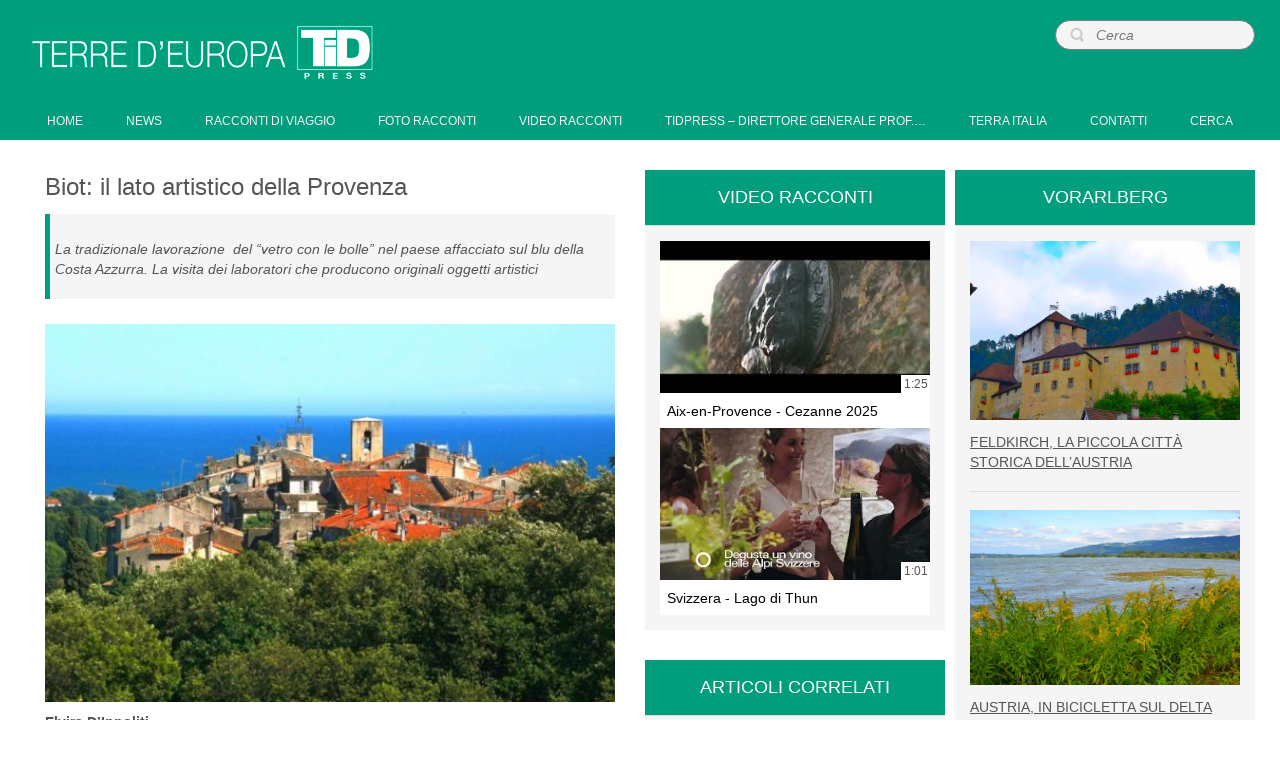

--- FILE ---
content_type: text/html; charset=UTF-8
request_url: https://www.terredeuropa.net/racconti-di-viaggio/biot-il-lato-artistico-della-provenza.html
body_size: 101935
content:
<!DOCTYPE html>
<html dir="ltr" lang="it-IT"
	prefix="og: https://ogp.me/ns#" >
<head>
    <meta charset="UTF-8" />
    
    <link rel="pingback" href="https://www.terredeuropa.net/xmlrpc.php" />
    <script>
    var themeHasJQuery = !!window.jQuery;
</script>
<script src="https://www.terredeuropa.net/wp-content/themes/Terredeuropa2021/jquery.js?ver=1.0.758"></script>
<script>
    window._$ = jQuery.noConflict(themeHasJQuery);
</script>
    <meta name="viewport" content="width=device-width, initial-scale=1.0">
<!--[if lte IE 9]>
<link rel="stylesheet" type="text/css" href="https://www.terredeuropa.net/wp-content/themes/Terredeuropa2021/layout.ie.css" />
<script src="https://www.terredeuropa.net/wp-content/themes/Terredeuropa2021/layout.ie.js"></script>
<![endif]-->
<script src="https://www.terredeuropa.net/wp-content/themes/Terredeuropa2021/layout.core.js"></script>
<script src="https://www.terredeuropa.net/wp-content/themes/Terredeuropa2021/CloudZoom.js?ver=1.0.758" type="text/javascript"></script>
    
    <title>Biot: il lato artistico della Provenza | Terre d'Europa</title>
<style type="text/css">			.heateorSssInstagramBackground{background:radial-gradient(circle at 30% 107%,#fdf497 0,#fdf497 5%,#fd5949 45%,#d6249f 60%,#285aeb 90%)}
											.heateor_sss_horizontal_sharing .heateorSssSharing,.heateor_sss_standard_follow_icons_container .heateorSssSharing{
							color: #fff;
						border-width: 0px;
			border-style: solid;
			border-color: transparent;
		}
				.heateor_sss_horizontal_sharing .heateorSssTCBackground{
			color:#666;
		}
				.heateor_sss_horizontal_sharing .heateorSssSharing:hover,.heateor_sss_standard_follow_icons_container .heateorSssSharing:hover{
						border-color: transparent;
		}
		.heateor_sss_vertical_sharing .heateorSssSharing,.heateor_sss_floating_follow_icons_container .heateorSssSharing{
							color: #fff;
						border-width: 0px;
			border-style: solid;
			border-color: transparent;
		}
				.heateor_sss_vertical_sharing .heateorSssTCBackground{
			color:#666;
		}
				.heateor_sss_vertical_sharing .heateorSssSharing:hover,.heateor_sss_floating_follow_icons_container .heateorSssSharing:hover{
						border-color: transparent;
		}
		
		@media screen and (max-width:783px) {.heateor_sss_vertical_sharing{display:none!important}}@media screen and (max-width:783px) {.heateor_sss_floating_follow_icons_container{display:none!important}}</style>
		<!-- All in One SEO 4.1.5.3 -->
		<meta name="description" content="La tradizionale lavorazione del “vetro con le bolle” del paese affacciato sul blu della Costa Azzurra. La visita dei laboratori che producono originali oggetti artistici" />
		<meta name="robots" content="max-image-preview:large" />
		<link rel="canonical" href="https://www.terredeuropa.net/racconti-di-viaggio/biot-il-lato-artistico-della-provenza.html" />
		<meta property="og:locale" content="it_IT" />
		<meta property="og:site_name" content="Terre d&#039;Europa | TidPress" />
		<meta property="og:type" content="article" />
		<meta property="og:title" content="Biot: il lato artistico della Provenza | Terre d&#039;Europa" />
		<meta property="og:description" content="La tradizionale lavorazione del “vetro con le bolle” del paese affacciato sul blu della Costa Azzurra. La visita dei laboratori che producono originali oggetti artistici" />
		<meta property="og:url" content="https://www.terredeuropa.net/racconti-di-viaggio/biot-il-lato-artistico-della-provenza.html" />
		<meta property="article:published_time" content="2020-06-02T21:49:00+00:00" />
		<meta property="article:modified_time" content="2021-07-08T09:54:19+00:00" />
		<meta name="twitter:card" content="summary" />
		<meta name="twitter:domain" content="www.terredeuropa.net" />
		<meta name="twitter:title" content="Biot: il lato artistico della Provenza | Terre d&#039;Europa" />
		<meta name="twitter:description" content="La tradizionale lavorazione del “vetro con le bolle” del paese affacciato sul blu della Costa Azzurra. La visita dei laboratori che producono originali oggetti artistici" />
		<script type="application/ld+json" class="aioseo-schema">
			{"@context":"https:\/\/schema.org","@graph":[{"@type":"WebSite","@id":"https:\/\/www.terredeuropa.net\/#website","url":"https:\/\/www.terredeuropa.net\/","name":"Terre d'Europa","description":"TidPress","inLanguage":"it-IT","publisher":{"@id":"https:\/\/www.terredeuropa.net\/#organization"}},{"@type":"Organization","@id":"https:\/\/www.terredeuropa.net\/#organization","name":"Terre d'Europa","url":"https:\/\/www.terredeuropa.net\/"},{"@type":"BreadcrumbList","@id":"https:\/\/www.terredeuropa.net\/racconti-di-viaggio\/biot-il-lato-artistico-della-provenza.html#breadcrumblist","itemListElement":[{"@type":"ListItem","@id":"https:\/\/www.terredeuropa.net\/#listItem","position":1,"item":{"@type":"WebPage","@id":"https:\/\/www.terredeuropa.net\/","name":"Home","description":"TidPress","url":"https:\/\/www.terredeuropa.net\/"},"nextItem":"https:\/\/www.terredeuropa.net\/racconti-di-viaggio\/#listItem"},{"@type":"ListItem","@id":"https:\/\/www.terredeuropa.net\/racconti-di-viaggio\/#listItem","position":2,"item":{"@type":"WebPage","@id":"https:\/\/www.terredeuropa.net\/racconti-di-viaggio\/","name":"Racconti di viaggio","description":"La tradizionale lavorazione del \u201cvetro con le bolle\u201d del paese affacciato sul blu della Costa Azzurra. La visita dei laboratori che producono originali oggetti artistici","url":"https:\/\/www.terredeuropa.net\/racconti-di-viaggio\/"},"previousItem":"https:\/\/www.terredeuropa.net\/#listItem"}]},{"@type":"Person","@id":"https:\/\/www.terredeuropa.net\/author\/elviradip#author","url":"https:\/\/www.terredeuropa.net\/author\/elviradip","name":"Elvira D'Ippoliti","image":{"@type":"ImageObject","@id":"https:\/\/www.terredeuropa.net\/racconti-di-viaggio\/biot-il-lato-artistico-della-provenza.html#authorImage","url":"https:\/\/secure.gravatar.com\/avatar\/1d4676e5eb0815335f15da253484facc?s=96&d=mm&r=g","width":96,"height":96,"caption":"Elvira D'Ippoliti"}},{"@type":"WebPage","@id":"https:\/\/www.terredeuropa.net\/racconti-di-viaggio\/biot-il-lato-artistico-della-provenza.html#webpage","url":"https:\/\/www.terredeuropa.net\/racconti-di-viaggio\/biot-il-lato-artistico-della-provenza.html","name":"Biot: il lato artistico della Provenza | Terre d'Europa","description":"La tradizionale lavorazione del \u201cvetro con le bolle\u201d del paese affacciato sul blu della Costa Azzurra. La visita dei laboratori che producono originali oggetti artistici","inLanguage":"it-IT","isPartOf":{"@id":"https:\/\/www.terredeuropa.net\/#website"},"breadcrumb":{"@id":"https:\/\/www.terredeuropa.net\/racconti-di-viaggio\/biot-il-lato-artistico-della-provenza.html#breadcrumblist"},"author":"https:\/\/www.terredeuropa.net\/author\/elviradip#author","creator":"https:\/\/www.terredeuropa.net\/author\/elviradip#author","image":{"@type":"ImageObject","@id":"https:\/\/www.terredeuropa.net\/#mainImage","url":"https:\/\/www.terredeuropa.net\/wp-content\/uploads\/2020\/06\/Foto-Biot-Tourisme-1.jpg","width":800,"height":530,"caption":"Foto Biot Tourisme"},"primaryImageOfPage":{"@id":"https:\/\/www.terredeuropa.net\/racconti-di-viaggio\/biot-il-lato-artistico-della-provenza.html#mainImage"},"datePublished":"2020-06-02T21:49:00+02:00","dateModified":"2021-07-08T09:54:19+02:00"},{"@type":"Article","@id":"https:\/\/www.terredeuropa.net\/racconti-di-viaggio\/biot-il-lato-artistico-della-provenza.html#article","name":"Biot: il lato artistico della Provenza | Terre d'Europa","description":"La tradizionale lavorazione del \u201cvetro con le bolle\u201d del paese affacciato sul blu della Costa Azzurra. La visita dei laboratori che producono originali oggetti artistici","inLanguage":"it-IT","headline":"Biot: il lato artistico della Provenza","author":{"@id":"https:\/\/www.terredeuropa.net\/author\/elviradip#author"},"publisher":{"@id":"https:\/\/www.terredeuropa.net\/#organization"},"datePublished":"2020-06-02T21:49:00+02:00","dateModified":"2021-07-08T09:54:19+02:00","articleSection":"Racconti di viaggio, Costa Azzurra, Francia","mainEntityOfPage":{"@id":"https:\/\/www.terredeuropa.net\/racconti-di-viaggio\/biot-il-lato-artistico-della-provenza.html#webpage"},"isPartOf":{"@id":"https:\/\/www.terredeuropa.net\/racconti-di-viaggio\/biot-il-lato-artistico-della-provenza.html#webpage"},"image":{"@type":"ImageObject","@id":"https:\/\/www.terredeuropa.net\/#articleImage","url":"https:\/\/www.terredeuropa.net\/wp-content\/uploads\/2020\/06\/Foto-Biot-Tourisme-1.jpg","width":800,"height":530,"caption":"Foto Biot Tourisme"}}]}
		</script>
		<!-- All in One SEO -->

<link rel='dns-prefetch' href='//cdnjs.cloudflare.com' />
<link rel='dns-prefetch' href='//use.fontawesome.com' />
<link rel='dns-prefetch' href='//s.w.org' />
<link rel="alternate" type="application/rss+xml" title="Terre d&#039;Europa &raquo; Feed" href="https://www.terredeuropa.net/feed" />
<link rel="alternate" type="application/rss+xml" title="Terre d&#039;Europa &raquo; Feed dei commenti" href="https://www.terredeuropa.net/comments/feed" />
<link rel="alternate" type="application/rss+xml" title="Terre d&#039;Europa &raquo; Biot: il lato artistico della Provenza Feed dei commenti" href="https://www.terredeuropa.net/racconti-di-viaggio/biot-il-lato-artistico-della-provenza.html/feed" />
		<script type="text/javascript">
			window._wpemojiSettings = {"baseUrl":"https:\/\/s.w.org\/images\/core\/emoji\/13.1.0\/72x72\/","ext":".png","svgUrl":"https:\/\/s.w.org\/images\/core\/emoji\/13.1.0\/svg\/","svgExt":".svg","source":{"concatemoji":"https:\/\/www.terredeuropa.net\/wp-includes\/js\/wp-emoji-release.min.js?ver=400264603f7303b16c91324ab1c5d86f"}};
			!function(e,a,t){var n,r,o,i=a.createElement("canvas"),p=i.getContext&&i.getContext("2d");function s(e,t){var a=String.fromCharCode;p.clearRect(0,0,i.width,i.height),p.fillText(a.apply(this,e),0,0);e=i.toDataURL();return p.clearRect(0,0,i.width,i.height),p.fillText(a.apply(this,t),0,0),e===i.toDataURL()}function c(e){var t=a.createElement("script");t.src=e,t.defer=t.type="text/javascript",a.getElementsByTagName("head")[0].appendChild(t)}for(o=Array("flag","emoji"),t.supports={everything:!0,everythingExceptFlag:!0},r=0;r<o.length;r++)t.supports[o[r]]=function(e){if(!p||!p.fillText)return!1;switch(p.textBaseline="top",p.font="600 32px Arial",e){case"flag":return s([127987,65039,8205,9895,65039],[127987,65039,8203,9895,65039])?!1:!s([55356,56826,55356,56819],[55356,56826,8203,55356,56819])&&!s([55356,57332,56128,56423,56128,56418,56128,56421,56128,56430,56128,56423,56128,56447],[55356,57332,8203,56128,56423,8203,56128,56418,8203,56128,56421,8203,56128,56430,8203,56128,56423,8203,56128,56447]);case"emoji":return!s([10084,65039,8205,55357,56613],[10084,65039,8203,55357,56613])}return!1}(o[r]),t.supports.everything=t.supports.everything&&t.supports[o[r]],"flag"!==o[r]&&(t.supports.everythingExceptFlag=t.supports.everythingExceptFlag&&t.supports[o[r]]);t.supports.everythingExceptFlag=t.supports.everythingExceptFlag&&!t.supports.flag,t.DOMReady=!1,t.readyCallback=function(){t.DOMReady=!0},t.supports.everything||(n=function(){t.readyCallback()},a.addEventListener?(a.addEventListener("DOMContentLoaded",n,!1),e.addEventListener("load",n,!1)):(e.attachEvent("onload",n),a.attachEvent("onreadystatechange",function(){"complete"===a.readyState&&t.readyCallback()})),(n=t.source||{}).concatemoji?c(n.concatemoji):n.wpemoji&&n.twemoji&&(c(n.twemoji),c(n.wpemoji)))}(window,document,window._wpemojiSettings);
		</script>
		<style type="text/css">
img.wp-smiley,
img.emoji {
	display: inline !important;
	border: none !important;
	box-shadow: none !important;
	height: 1em !important;
	width: 1em !important;
	margin: 0 .07em !important;
	vertical-align: -0.1em !important;
	background: none !important;
	padding: 0 !important;
}
</style>
	<link rel='stylesheet' id='wp-block-library-css'  href='https://www.terredeuropa.net/wp-includes/css/dist/block-library/style.min.css?ver=400264603f7303b16c91324ab1c5d86f' type='text/css' media='all' />
<link rel='stylesheet' id='ngg_trigger_buttons-css'  href='https://www.terredeuropa.net/wp-content/plugins/nextgen-gallery/products/photocrati_nextgen/modules/nextgen_gallery_display/static/trigger_buttons.css?ver=3.17' type='text/css' media='all' />
<link rel='stylesheet' id='fancybox-0-css'  href='https://www.terredeuropa.net/wp-content/plugins/nextgen-gallery/products/photocrati_nextgen/modules/lightbox/static/fancybox/jquery.fancybox-1.3.4.css?ver=3.17' type='text/css' media='all' />
<link rel='stylesheet' id='fontawesome_v4_shim_style-css'  href='https://use.fontawesome.com/releases/v5.3.1/css/v4-shims.css?ver=400264603f7303b16c91324ab1c5d86f' type='text/css' media='all' />
<link rel='stylesheet' id='fontawesome-css'  href='https://use.fontawesome.com/releases/v5.3.1/css/all.css?ver=400264603f7303b16c91324ab1c5d86f' type='text/css' media='all' />
<link rel='stylesheet' id='nextgen_basic_thumbnails_style-css'  href='https://www.terredeuropa.net/wp-content/plugins/nextgen-gallery/products/photocrati_nextgen/modules/nextgen_basic_gallery/static/thumbnails/nextgen_basic_thumbnails.css?ver=3.17' type='text/css' media='all' />
<link rel='stylesheet' id='nextgen_pagination_style-css'  href='https://www.terredeuropa.net/wp-content/plugins/nextgen-gallery/products/photocrati_nextgen/modules/nextgen_pagination/static/style.css?ver=3.17' type='text/css' media='all' />
<link rel='stylesheet' id='upw_theme_standard-css'  href='https://www.terredeuropa.net/wp-content/plugins/ultimate-posts-widget/css/upw-theme-standard.min.css?ver=400264603f7303b16c91324ab1c5d86f' type='text/css' media='all' />
<link rel='stylesheet' id='newsletter-css'  href='https://www.terredeuropa.net/wp-content/plugins/newsletter/style.css?ver=7.3.1' type='text/css' media='all' />
<link rel='stylesheet' id='heateor_sss_frontend_css-css'  href='https://www.terredeuropa.net/wp-content/plugins/sassy-social-share/public/css/sassy-social-share-public.css?ver=3.3.25' type='text/css' media='all' />
<link rel='stylesheet' id='heateor_sss_sharing_default_svg-css'  href='https://www.terredeuropa.net/wp-content/plugins/sassy-social-share/admin/css/sassy-social-share-svg.css?ver=3.3.25' type='text/css' media='all' />
<link rel='stylesheet' id='nextgen_widgets_style-css'  href='https://www.terredeuropa.net/wp-content/plugins/nextgen-gallery/products/photocrati_nextgen/modules/widget/static/widgets.css?ver=3.17' type='text/css' media='all' />
<link rel='stylesheet' id='nextgen_basic_slideshow_style-css'  href='https://www.terredeuropa.net/wp-content/plugins/nextgen-gallery/products/photocrati_nextgen/modules/nextgen_basic_gallery/static/slideshow/ngg_basic_slideshow.css?ver=3.17' type='text/css' media='all' />
<link rel='stylesheet' id='theme-bootstrap-css'  href='//www.terredeuropa.net/wp-content/themes/Terredeuropa2021/bootstrap.css?ver=1.0.758' type='text/css' media='all' />
<link rel='stylesheet' id='theme-style-css'  href='//www.terredeuropa.net/wp-content/themes/Terredeuropa2021/style.css?ver=1.0.758' type='text/css' media='all' />
<link rel='stylesheet' id='nggallery-css'  href='https://www.terredeuropa.net/wp-content/ngg_styles/nggallery.css?ver=3.17' type='text/css' media='all' />
<script type='text/javascript' src='https://www.terredeuropa.net/wp-includes/js/jquery/jquery.min.js?ver=3.6.0' id='jquery-core-js'></script>
<script type='text/javascript' src='https://www.terredeuropa.net/wp-includes/js/jquery/jquery-migrate.min.js?ver=3.3.2' id='jquery-migrate-js'></script>
<script type='text/javascript' id='photocrati_ajax-js-extra'>
/* <![CDATA[ */
var photocrati_ajax = {"url":"https:\/\/www.terredeuropa.net\/index.php?photocrati_ajax=1","wp_home_url":"https:\/\/www.terredeuropa.net","wp_site_url":"https:\/\/www.terredeuropa.net","wp_root_url":"https:\/\/www.terredeuropa.net","wp_plugins_url":"https:\/\/www.terredeuropa.net\/wp-content\/plugins","wp_content_url":"https:\/\/www.terredeuropa.net\/wp-content","wp_includes_url":"https:\/\/www.terredeuropa.net\/wp-includes\/","ngg_param_slug":"nggallery"};
/* ]]> */
</script>
<script type='text/javascript' src='https://www.terredeuropa.net/wp-content/plugins/nextgen-gallery/products/photocrati_nextgen/modules/ajax/static/ajax.min.js?ver=3.17' id='photocrati_ajax-js'></script>
<script type='text/javascript' src='https://www.terredeuropa.net/wp-content/plugins/nextgen-gallery/products/photocrati_nextgen/modules/nextgen_basic_gallery/static/thumbnails/nextgen_basic_thumbnails.js?ver=3.17' id='photocrati-nextgen_basic_thumbnails-js'></script>
<script type='text/javascript' src='https://use.fontawesome.com/releases/v5.3.1/js/v4-shims.js?ver=5.3.1' id='fontawesome_v4_shim-js'></script>
<script type='text/javascript' defer integrity="sha384-kW+oWsYx3YpxvjtZjFXqazFpA7UP/MbiY4jvs+RWZo2+N94PFZ36T6TFkc9O3qoB" crossorigin="anonymous" data-auto-replace-svg="false" data-keep-original-source="false" data-search-pseudo-elements src='https://use.fontawesome.com/releases/v5.3.1/js/all.js?ver=5.3.1' id='fontawesome-js'></script>
<script type='text/javascript' src='https://www.terredeuropa.net/wp-content/plugins/nextgen-gallery/products/photocrati_nextgen/modules/nextgen_basic_gallery/static/thumbnails/ajax_pagination.js?ver=3.17' id='nextgen-basic-thumbnails-ajax-pagination-js'></script>
<script type='text/javascript' src='//www.terredeuropa.net/wp-content/themes/Terredeuropa2021/bootstrap.min.js?ver=1.0.758' id='theme-bootstrap-js'></script>
<script type='text/javascript' src='//www.terredeuropa.net/wp-content/themes/Terredeuropa2021/script.js?ver=1.0.758' id='theme-script-js'></script>
<link rel="https://api.w.org/" href="https://www.terredeuropa.net/wp-json/" /><link rel="alternate" type="application/json" href="https://www.terredeuropa.net/wp-json/wp/v2/posts/26359" /><link rel="EditURI" type="application/rsd+xml" title="RSD" href="https://www.terredeuropa.net/xmlrpc.php?rsd" />
<link rel="wlwmanifest" type="application/wlwmanifest+xml" href="https://www.terredeuropa.net/wp-includes/wlwmanifest.xml" /> 
<link rel='shortlink' href='https://www.terredeuropa.net/?p=26359' />
<link rel="alternate" type="application/json+oembed" href="https://www.terredeuropa.net/wp-json/oembed/1.0/embed?url=https%3A%2F%2Fwww.terredeuropa.net%2Fracconti-di-viaggio%2Fbiot-il-lato-artistico-della-provenza.html" />
<link rel="alternate" type="text/xml+oembed" href="https://www.terredeuropa.net/wp-json/oembed/1.0/embed?url=https%3A%2F%2Fwww.terredeuropa.net%2Fracconti-di-viaggio%2Fbiot-il-lato-artistico-della-provenza.html&#038;format=xml" />
<script>window.wpJQuery = window.jQuery;</script>    
</head>
<body class="post-template-default single single-post postid-26359 single-format-standard  hfeed bootstrap bd-body-6 bd-pagebackground bd-margins post-template">
<header class=" bd-headerarea-1 bd-margins">
        <div class=" bd-layoutbox-3 bd-no-margins clearfix">
    <div class="bd-container-inner">
        
<a class=" bd-logo-3 bd-no-margins" href="">
<img class=" bd-imagestyles-12" src="https://www.terredeuropa.net/wp-content/themes/Terredeuropa2021/images/411b8e908971dec372fb3dc4a6338e54_logo_tidpressverdepiccolo.png" alt="Terre d&#039;Europa">
</a>
	
		<form id="search-10" class=" bd-search-10 hidden-xs form-inline" method="get" name="searchform" action="https://www.terredeuropa.net/">
    <div class="bd-container-inner">
        <div class="bd-search-wrapper">
            
                <input name="s" type="text" class=" bd-bootstrapinput-7 form-control" value="" placeholder="Cerca">
                <a href="#" class="bd-icon-25 bd-icon " link-disable="true"></a>
        </div>
    </div>
        <script>
        (function (jQuery, $) {
            jQuery('.bd-search-10 .bd-icon-25').on('click', function (e) {
                e.preventDefault();
                jQuery('#search-10').submit();
            });
        })(window._$, window._$);
    </script>
</form>
	
		    
    <nav class=" bd-hmenu-9" data-responsive-menu="true" data-responsive-levels="expand on click">
        
            <div class=" bd-responsivemenu-19 collapse-button">
    <div class="bd-container-inner">
        <div class="bd-menuitem-48 ">
            <a  data-toggle="collapse"
                data-target=".bd-hmenu-9 .collapse-button + .navbar-collapse"
                href="#" onclick="return false;">
                    <span></span>
            </a>
        </div>
    </div>
</div>
            <div class="navbar-collapse collapse">
        
        <div class=" bd-horizontalmenu-7 clearfix">
            <div class="bd-container-inner">
            
<ul class=" bd-menu-14 nav nav-pills nav-justified">
    <li class=" bd-menuitem-41 bd-toplevel-item ">
    <a class=" "  href="https://www.terredeuropa.net/">
        <span>
            Home        </span>
    </a>    </li>
    
<li class=" bd-menuitem-41 bd-toplevel-item ">
    <a class=" "  href="https://www.terredeuropa.net/cat/news">
        <span>
            News        </span>
    </a>    </li>
    
<li class=" bd-menuitem-41 bd-toplevel-item ">
    <a class=" "  href="https://www.terredeuropa.net/cat/racconti-di-viaggio">
        <span>
            Racconti di viaggio        </span>
    </a>    </li>
    
<li class=" bd-menuitem-41 bd-toplevel-item ">
    <a class=" "  href="https://www.terredeuropa.net/cat/foto-racconti">
        <span>
            Foto racconti        </span>
    </a>    </li>
    
<li class=" bd-menuitem-41 bd-toplevel-item ">
    <a class=" "  href="https://www.terredeuropa.net/video-racconti">
        <span>
            Video racconti        </span>
    </a>    </li>
    
<li class=" bd-menuitem-41 bd-toplevel-item ">
    <a class=" "  href="https://www.terredeuropa.net/tidpress">
        <span>
            TidPress &#8211; Direttore Generale Prof.&hellip;        </span>
    </a>    </li>
    
<li class=" bd-menuitem-41 bd-toplevel-item ">
    <a class=" "  target="_blank" href="https://www.terra-italia.net">
        <span>
            Terra Italia        </span>
    </a>    </li>
    
<li class=" bd-menuitem-41 bd-toplevel-item ">
    <a class=" "  href="https://www.terredeuropa.net/contatti">
        <span>
            Contatti        </span>
    </a>    </li>
    
<li class=" bd-menuitem-41 bd-toplevel-item ">
    <a class=" "  href="https://www.terredeuropa.net/cerca">
        <span>
            Cerca        </span>
    </a>    </li>
    
</ul>            </div>
        </div>
        
        
            </div>
    </nav>
    
    </div>
</div>
</header>
	
		<div class=" bd-stretchtobottom-1 bd-stretch-to-bottom" data-control-selector=".bd-contentlayout-6">
<div class="bd-contentlayout-6  bd-sheetstyles  bd-no-margins bd-margins" >
    <div class="bd-container-inner">

        <div class="bd-flex-vertical bd-stretch-inner bd-contentlayout-offset">
            
            <div class="bd-flex-horizontal bd-flex-wide bd-no-margins">
                
                <div class="bd-flex-vertical bd-flex-wide bd-no-margins">
                    

                    <div class=" bd-layoutitemsbox-20 bd-flex-wide bd-no-margins">
    <div class=" bd-content-16">
    
        <div class=" bd-blog">
        <div class="bd-container-inner">
        
        
        <div class=" bd-grid-8 bd-margins">
            <div class="container-fluid">
                <div class="separated-grid row">
                        
                        <div class="separated-item-28 col-md-12 ">
                        
                            <div class="bd-griditem-28">
                                <article id="post-26359" class=" bd-article-6 clearfix hentry post-26359 post type-post status-publish format-standard has-post-thumbnail hentry category-racconti-di-viaggio tag-costa-azzurra tag-francia">
        <h2 class="entry-title  bd-postheader-6">
        Biot: il lato artistico della Provenza    </h2>
	
		<div class=" bd-layoutbox-14 bd-no-margins clearfix">
    <div class="bd-container-inner">
        <div class=" bd-customcmscode-4 bd-tagstyles">
<h2>La tradizionale lavorazione  del “vetro con le bolle” nel paese affacciato sul blu della Costa Azzurra. La visita dei laboratori che producono originali oggetti artistici</h2></div>
    </div>
</div>
	
		<div class=" bd-layoutbox-16 bd-no-margins clearfix">
    <div class="bd-container-inner">
        <a href="https://www.terredeuropa.net/racconti-di-viaggio/biot-il-lato-artistico-della-provenza.html" title="Biot: il lato artistico della Provenza" class=" bd-postimage-5 bd-no-margins" ><img  width="540" height="358" src="https://www.terredeuropa.net/wp-content/uploads/2020/06/Foto-Biot-Tourisme-1-540x358.jpg" class=" bd-imagestyles wp-post-image" alt="Biot: il lato artistico della Provenza" loading="lazy" title="Biot: il lato artistico della Provenza" srcset="https://www.terredeuropa.net/wp-content/uploads/2020/06/Foto-Biot-Tourisme-1-540x358.jpg 540w, https://www.terredeuropa.net/wp-content/uploads/2020/06/Foto-Biot-Tourisme-1-300x199.jpg 300w, https://www.terredeuropa.net/wp-content/uploads/2020/06/Foto-Biot-Tourisme-1.jpg 800w" sizes="(max-width: 540px) 100vw, 540px" /></a>	
		<div class=" bd-postcontent-10 bd-tagstyles bd-custom-image entry-content bd-contentlayout-offset" >
    <p><strong>Elvira D&#8217;Ippoliti</strong></p>
<p><div id="attachment_26360" style="width: 310px" class="wp-caption alignleft"><a href="https://www.terredeuropa.net/wp-content/uploads/2020/06/Foto-Biot-Tourisme-1.jpg"><img aria-describedby="caption-attachment-26360" loading="lazy" class="size-medium wp-image-26360" src="https://www.terredeuropa.net/wp-content/uploads/2020/06/Foto-Biot-Tourisme-1-300x199.jpg" alt="Foto Biot Tourisme" width="300" height="199" srcset="https://www.terredeuropa.net/wp-content/uploads/2020/06/Foto-Biot-Tourisme-1-300x199.jpg 300w, https://www.terredeuropa.net/wp-content/uploads/2020/06/Foto-Biot-Tourisme-1-540x358.jpg 540w, https://www.terredeuropa.net/wp-content/uploads/2020/06/Foto-Biot-Tourisme-1.jpg 800w" sizes="(max-width: 300px) 100vw, 300px" /></a><p id="caption-attachment-26360" class="wp-caption-text">Foto Biot Tourisme</p></div><br>
<div id="attachment_26361" style="width: 310px" class="wp-caption alignleft"><a href="https://www.terredeuropa.net/wp-content/uploads/2020/06/Foto-Biot-Tourisme-3.jpg"><img aria-describedby="caption-attachment-26361" loading="lazy" class="size-medium wp-image-26361" src="https://www.terredeuropa.net/wp-content/uploads/2020/06/Foto-Biot-Tourisme-3-300x199.jpg" alt="Foto Biot Tourisme" width="300" height="199" srcset="https://www.terredeuropa.net/wp-content/uploads/2020/06/Foto-Biot-Tourisme-3-300x199.jpg 300w, https://www.terredeuropa.net/wp-content/uploads/2020/06/Foto-Biot-Tourisme-3-540x358.jpg 540w, https://www.terredeuropa.net/wp-content/uploads/2020/06/Foto-Biot-Tourisme-3.jpg 800w" sizes="(max-width: 300px) 100vw, 300px" /></a><p id="caption-attachment-26361" class="wp-caption-text">Foto Biot Tourisme</p></div></p>
<p>Biot &#8211; Sarà la posizione panoramica con vista sul blu del mare della Costa Azzurra a ispirare la creatività degli abitanti del paese di Biot che si trova a mezz’ora di strada da Nizza. Un soggiorno qui equivale comunque a una full immersion nell’artigianato e nell’arte. Con l’aggiunta di quella nota divertente rappresentata dalla possibilità di visitare oltre ai negozi anche laboratori e atelier, oltre ad alcuni musei. Senza tralasciare la bellezza della natura perché tra il comune di Biot e quello di Valbonne si estende il fiabesco Parco Dipartimentale di La Brague, dove camminare (a soli 4 chilometri dal mare) lungo rinfrescanti corsi d’acqua che formano in alcuni punti affascinanti cascatelle. I sentieri che hanno una lunghezza dai quattro agli undici chilometri sono tutti segnalati e per i cammini più lunghi è anche possibile scegliere i mezzi pubblici per il ritorno in paese.</p>
<p>Biot è una vera e propria fucina d’arte. Nel 1956 è cominciata l’entusiasmante avventura della vetreria di Biot e del suo caratteristico “vetro con le bolle”: una tecnica detta “malfin” (imperfetta), ma che rende unico ogni oggetto visto che le bolle intrappolate nel vetro sono molto belle da vedere. Una visita in una delle vetrerie è d’obbligo. La magia e la leggerezza della creazione del vetro hanno un fascino antico al quale è difficile resistere. A Biot l’inventiva si spinge ad abbinare al vetro anche la cottura di alcuni cibi e si può provare l’emozione di gustare carne o pesce cotti su “strisce” di vetro fuso.</p>
<div id="attachment_26378" style="width: 310px" class="wp-caption alignleft"><a href="https://www.terredeuropa.net/wp-content/uploads/2020/06/Foto-Biot-Tourisme-5.jpg"><img aria-describedby="caption-attachment-26378" loading="lazy" class="size-medium wp-image-26378" src="https://www.terredeuropa.net/wp-content/uploads/2020/06/Foto-Biot-Tourisme-5-300x199.jpg" alt="Foto Biot Tourisme" width="300" height="199" srcset="https://www.terredeuropa.net/wp-content/uploads/2020/06/Foto-Biot-Tourisme-5-300x199.jpg 300w, https://www.terredeuropa.net/wp-content/uploads/2020/06/Foto-Biot-Tourisme-5-540x358.jpg 540w, https://www.terredeuropa.net/wp-content/uploads/2020/06/Foto-Biot-Tourisme-5.jpg 800w" sizes="(max-width: 300px) 100vw, 300px" /></a><p id="caption-attachment-26378" class="wp-caption-text">Foto Biot Tourisme</p></div>
<p>Un giro nei negozi degli artigiani che realizzano anelli, collane e altre meraviglie dalle forme originali, lavorate con cura e fantasia, è d&#8217;ispirazione per altri acquisti. E tanti altri oggetti in ceramica e vetro da scegliere. A scorrere la lista delle varie gallerie d’arte, laboratori e atelier, si ha l’impressione che Biot sia abitata solo da artisti. E chi non lo è magari dopo un soggiorno qui potrà diventarlo.</p>
<p>&nbsp;</p>
<p><a href="http://www.biot-tourisme.com/it/">www.biot-tourisme.com/it/</a></p>


<!-- default-view.php -->
<div
	class="ngg-galleryoverview default-view "
	id="ngg-gallery-5b729470d6177090ac00949689052da5-1">

		<!-- Thumbnails -->
				<div id="ngg-image-0" class="ngg-gallery-thumbnail-box " >
				        <div class="ngg-gallery-thumbnail">
            <a href="https://www.terredeuropa.net/wp-content/gallery/biot-costa-azzurra/Foto-Biot-Tourisme-1.jpg"
               title="Foto Biot Tourisme"
               data-src="https://www.terredeuropa.net/wp-content/gallery/biot-costa-azzurra/Foto-Biot-Tourisme-1.jpg"
               data-thumbnail="https://www.terredeuropa.net/wp-content/gallery/biot-costa-azzurra/thumbs/thumbs_Foto-Biot-Tourisme-1.jpg"
               data-image-id="7358"
               data-title="Foto-Biot-Tourisme (1)"
               data-description="Foto Biot Tourisme"
               data-image-slug="foto-biot-tourisme-1"
               class="ngg-fancybox" rel="5b729470d6177090ac00949689052da5">
                <img
                    title="Foto-Biot-Tourisme (1)"
                    alt="Foto-Biot-Tourisme (1)"
                    src="https://www.terredeuropa.net/wp-content/gallery/biot-costa-azzurra/thumbs/thumbs_Foto-Biot-Tourisme-1.jpg"
                    width="100"
                    height="75"
                    style="max-width:100%;"
                />
            </a>
        </div>
							</div> 
			
				<div id="ngg-image-1" class="ngg-gallery-thumbnail-box " >
				        <div class="ngg-gallery-thumbnail">
            <a href="https://www.terredeuropa.net/wp-content/gallery/biot-costa-azzurra/Foto-Biot-Tourisme-3.jpg"
               title="Foto Biot Tourisme"
               data-src="https://www.terredeuropa.net/wp-content/gallery/biot-costa-azzurra/Foto-Biot-Tourisme-3.jpg"
               data-thumbnail="https://www.terredeuropa.net/wp-content/gallery/biot-costa-azzurra/thumbs/thumbs_Foto-Biot-Tourisme-3.jpg"
               data-image-id="7360"
               data-title="Foto-Biot-Tourisme (3)"
               data-description="Foto Biot Tourisme"
               data-image-slug="foto-biot-tourisme-3"
               class="ngg-fancybox" rel="5b729470d6177090ac00949689052da5">
                <img
                    title="Foto-Biot-Tourisme (3)"
                    alt="Foto-Biot-Tourisme (3)"
                    src="https://www.terredeuropa.net/wp-content/gallery/biot-costa-azzurra/thumbs/thumbs_Foto-Biot-Tourisme-3.jpg"
                    width="100"
                    height="75"
                    style="max-width:100%;"
                />
            </a>
        </div>
							</div> 
			
				<div id="ngg-image-2" class="ngg-gallery-thumbnail-box " >
				        <div class="ngg-gallery-thumbnail">
            <a href="https://www.terredeuropa.net/wp-content/gallery/biot-costa-azzurra/Foto-Biot-Tourisme-2.jpg"
               title="Foto Biot Tourisme"
               data-src="https://www.terredeuropa.net/wp-content/gallery/biot-costa-azzurra/Foto-Biot-Tourisme-2.jpg"
               data-thumbnail="https://www.terredeuropa.net/wp-content/gallery/biot-costa-azzurra/thumbs/thumbs_Foto-Biot-Tourisme-2.jpg"
               data-image-id="7359"
               data-title="Foto-Biot-Tourisme (2)"
               data-description="Foto Biot Tourisme"
               data-image-slug="foto-biot-tourisme-2"
               class="ngg-fancybox" rel="5b729470d6177090ac00949689052da5">
                <img
                    title="Foto-Biot-Tourisme (2)"
                    alt="Foto-Biot-Tourisme (2)"
                    src="https://www.terredeuropa.net/wp-content/gallery/biot-costa-azzurra/thumbs/thumbs_Foto-Biot-Tourisme-2.jpg"
                    width="100"
                    height="75"
                    style="max-width:100%;"
                />
            </a>
        </div>
							</div> 
			
				<div id="ngg-image-3" class="ngg-gallery-thumbnail-box " >
				        <div class="ngg-gallery-thumbnail">
            <a href="https://www.terredeuropa.net/wp-content/gallery/biot-costa-azzurra/Foto-Biot-Tourisme-4.jpg"
               title="Foto Biot Tourisme"
               data-src="https://www.terredeuropa.net/wp-content/gallery/biot-costa-azzurra/Foto-Biot-Tourisme-4.jpg"
               data-thumbnail="https://www.terredeuropa.net/wp-content/gallery/biot-costa-azzurra/thumbs/thumbs_Foto-Biot-Tourisme-4.jpg"
               data-image-id="7361"
               data-title="Foto-Biot-Tourisme (4)"
               data-description="Foto Biot Tourisme"
               data-image-slug="foto-biot-tourisme-4"
               class="ngg-fancybox" rel="5b729470d6177090ac00949689052da5">
                <img
                    title="Foto-Biot-Tourisme (4)"
                    alt="Foto-Biot-Tourisme (4)"
                    src="https://www.terredeuropa.net/wp-content/gallery/biot-costa-azzurra/thumbs/thumbs_Foto-Biot-Tourisme-4.jpg"
                    width="100"
                    height="75"
                    style="max-width:100%;"
                />
            </a>
        </div>
							</div> 
			
				<div id="ngg-image-4" class="ngg-gallery-thumbnail-box " >
				        <div class="ngg-gallery-thumbnail">
            <a href="https://www.terredeuropa.net/wp-content/gallery/biot-costa-azzurra/Foto-Biot-Tourisme-5.jpg"
               title="Foto Biot Tourisme"
               data-src="https://www.terredeuropa.net/wp-content/gallery/biot-costa-azzurra/Foto-Biot-Tourisme-5.jpg"
               data-thumbnail="https://www.terredeuropa.net/wp-content/gallery/biot-costa-azzurra/thumbs/thumbs_Foto-Biot-Tourisme-5.jpg"
               data-image-id="7362"
               data-title="Foto-Biot-Tourisme (5)"
               data-description="Foto Biot Tourisme"
               data-image-slug="foto-biot-tourisme-5"
               class="ngg-fancybox" rel="5b729470d6177090ac00949689052da5">
                <img
                    title="Foto-Biot-Tourisme (5)"
                    alt="Foto-Biot-Tourisme (5)"
                    src="https://www.terredeuropa.net/wp-content/gallery/biot-costa-azzurra/thumbs/thumbs_Foto-Biot-Tourisme-5.jpg"
                    width="100"
                    height="75"
                    style="max-width:100%;"
                />
            </a>
        </div>
							</div> 
			
	
	<br style="clear: both" />

	
		<!-- Pagination -->
	<div class='ngg-clear'></div>	</div>

<div class='heateorSssClear'></div><div  class='heateor_sss_sharing_container heateor_sss_horizontal_sharing' heateor-sss-data-href='https://www.terredeuropa.net/racconti-di-viaggio/biot-il-lato-artistico-della-provenza.html'><div class='heateor_sss_sharing_title' style="font-weight:bold" >Condividi su:</div><ul class="heateor_sss_sharing_ul"><li class="heateorSssSharingRound"><i style="width:35px;height:35px;border-radius:999px;" alt="Facebook" Title="Facebook" class="heateorSssSharing heateorSssFacebookBackground" onclick='heateorSssPopup("https://www.facebook.com/sharer/sharer.php?u=https%3A%2F%2Fwww.terredeuropa.net%2Fracconti-di-viaggio%2Fbiot-il-lato-artistico-della-provenza.html")'><ss style="display:block;border-radius:999px;" class="heateorSssSharingSvg heateorSssFacebookSvg"></ss></i></li><li class="heateorSssSharingRound"><i style="width:35px;height:35px;border-radius:999px;" alt="Twitter" Title="Twitter" class="heateorSssSharing heateorSssTwitterBackground" onclick='heateorSssPopup("http://twitter.com/intent/tweet?text=Biot%3A%20il%20lato%20artistico%20della%20Provenza&url=https%3A%2F%2Fwww.terredeuropa.net%2Fracconti-di-viaggio%2Fbiot-il-lato-artistico-della-provenza.html")'><ss style="display:block;border-radius:999px;" class="heateorSssSharingSvg heateorSssTwitterSvg"></ss></i></li><li class="heateorSssSharingRound"><i style="width:35px;height:35px;border-radius:999px;" alt="Whatsapp" Title="Whatsapp" class="heateorSssSharing heateorSssWhatsappBackground" onclick='heateorSssPopup("https://web.whatsapp.com/send?text=Biot%3A%20il%20lato%20artistico%20della%20Provenza https%3A%2F%2Fwww.terredeuropa.net%2Fracconti-di-viaggio%2Fbiot-il-lato-artistico-della-provenza.html")'><ss style="display:block" class="heateorSssSharingSvg heateorSssWhatsappSvg"></ss></i></li><li class="heateorSssSharingRound"><i style="width:35px;height:35px;border-radius:999px;" alt="Email" Title="Email" class="heateorSssSharing heateorSssEmailBackground"  onclick="window.open('mailto:?subject=' + decodeURIComponent('Biot%3A%20il%20lato%20artistico%20della%20Provenza' ).replace('&', '%26') + '&body=' + decodeURIComponent('https%3A%2F%2Fwww.terredeuropa.net%2Fracconti-di-viaggio%2Fbiot-il-lato-artistico-della-provenza.html' ), '_blank')"><ss style="display:block" class="heateorSssSharingSvg heateorSssEmailSvg"></ss></i></li><li class="heateorSssSharingRound"><i style="width:35px;height:35px;border-radius:999px;" alt="SMS" Title="SMS" class="heateorSssSharing heateorSssSMSBackground"><a href="sms:?&body=Biot%3A%20il%20lato%20artistico%20della%20Provenza https%3A%2F%2Fwww.terredeuropa.net%2Fracconti-di-viaggio%2Fbiot-il-lato-artistico-della-provenza.html" rel="nofollow"><ss style="display:block" class="heateorSssSharingSvg heateorSssSMSSvg"></ss></a></i></li><li class="heateorSssSharingRound"><i style="width:35px;height:35px;border-radius:999px;" alt="Google Bookmarks" Title="Google Bookmarks" class="heateorSssSharing heateorSssGoogleBookmarksBackground" onclick='heateorSssPopup("https://www.google.com/bookmarks/mark?op=edit&bkmk=https%3A%2F%2Fwww.terredeuropa.net%2Fracconti-di-viaggio%2Fbiot-il-lato-artistico-della-provenza.html&title=Biot%3A%20il%20lato%20artistico%20della%20Provenza&annotation=")'><ss style="display:block;border-radius:999px;" class="heateorSssSharingSvg heateorSssGoogleBookmarksSvg"></ss></i></li><li class="heateorSssSharingRound"><i style="width:35px;height:35px;border-radius:999px;" alt="Skype" Title="Skype" class="heateorSssSharing heateorSssSkypeBackground" onclick='heateorSssPopup("https://web.skype.com/share?url=https%3A%2F%2Fwww.terredeuropa.net%2Fracconti-di-viaggio%2Fbiot-il-lato-artistico-della-provenza.html")'><ss style="display:block;border-radius:999px;" class="heateorSssSharingSvg heateorSssSkypeSvg"></ss></i></li><li class="heateorSssSharingRound"><i style="width:35px;height:35px;border-radius:999px;" title="More" alt="More" class="heateorSssSharing heateorSssMoreBackground" onclick="heateorSssMoreSharingPopup(this, 'https://www.terredeuropa.net/racconti-di-viaggio/biot-il-lato-artistico-della-provenza.html', 'Biot%3A%20il%20lato%20artistico%20della%20Provenza', '' )" ><ss style="display:block" class="heateorSssSharingSvg heateorSssMoreSvg"></ss></i></li></ul><div class="heateorSssClear"></div></div><div class='heateorSssClear'></div></div>
	
			
		<div class=" bd-posticondate-12 bd-no-margins">
    <span class=" bd-icon bd-icon-56"><time class="entry-date published" datetime="2020-06-02T23:49:00+02:00">02/06/2020</time><time class="updated" style="display:none;" datetime="2021-07-08T11:54:19+02:00">08/07/2021</time></span>
</div>
    </div>
</div>
	
		<div class=" bd-layoutbox-18 bd-no-margins clearfix">
    <div class="bd-container-inner">
        <div class=" bd-posticontags-20 bd-no-margins">
            <span class=" bd-icon bd-icon-15"><span><a href="https://www.terredeuropa.net/tag/costa-azzurra" rel="tag">Costa Azzurra</a>, <a href="https://www.terredeuropa.net/tag/francia" rel="tag">Francia</a></span></span>
    </div>
	
		<div class=" bd-posticoncategory-15 bd-no-margins">
        <span class=" bd-icon bd-icon-61"><span><a href="https://www.terredeuropa.net/cat/racconti-di-viaggio" rel="category tag">Racconti di viaggio</a></span></span>
    </div>
    </div>
</div>
	
		<p class=" bd-textblock-2 bd-content-element">
    Riproduzione riservata © Copyright TidPress per Terre d’Europa.</p>
</article>
                                                                                                                                </div>
                        </div>
                </div>
            </div>
        </div>
        <div class=" bd-blogpagination-5">
    <ul class="bd-pagination-6 pagination">
        <li class="bd-paginationitem-6">
        <a href="https://www.terredeuropa.net/racconti-di-viaggio/roma-loasi-dellorto-botanico.html" title="Roma, l&#8217;oasi dell&#8217;Orto Botanico" rel="prev">&laquo; Roma, l&#8217;oasi dell&#8217;Orto Botanico</a>    </li>
    
        <li class="bd-paginationitem-6">
        <a href="https://www.terredeuropa.net/racconti-di-viaggio/le-due-storie-damore-della-villa-farnesina.html" title="Le due storie d&#8217;amore della Villa Farnesina" rel="next">Le due storie d&#8217;amore della Villa Farnesina &raquo;</a>    </li>
    </ul>
</div>
        </div>
    </div>
</div>
</div>

                    
                </div>
                
 
                                    <aside class="bd-sidebararea-1-column  bd-flex-vertical bd-flex-fixed">
                    <div class="bd-sidebararea-1 bd-flex-wide  bd-contentlayout-offset">
                        
                        <div class=" bd-layoutcontainer-20 bd-columns bd-no-margins">
    <div class="bd-container-inner">
        <div class="container-fluid">
            <div class="row ">
                <div class=" bd-columnwrapper-70 
 col-sm-6">
    <div class="bd-layoutcolumn-70 bd-column" ><div class="bd-vertical-align-wrapper"><div  class=" bd-primarywidgetarea-33 clearfix" data-position="primary"><div class=" bd-block-15 bd-own-margins widget widget_yourchannel_widget" data-block-id="yourchannel_widget-4">
        
    <div class=" bd-blockheader bd-tagstyles">
        <h4>Video Racconti</h4>
    </div>
    
    <div class=" bd-blockcontent bd-tagstyles ">
		<div class="pbc-wrapper ">
			<div class="yrc-shell-cover " data-yrc-uid="69713f925ea58" data-yrc-channel="{&quot;meta&quot;:{&quot;user&quot;:&quot;Terre d'Europa&quot;,&quot;channel&quot;:&quot;UC3uIZDJLEq8Xb8mHa0y3fGg&quot;,&quot;key&quot;:&quot;yrc_1434963516&quot;,&quot;apikey&quot;:&quot;AIzaSyC0_USE1Tmx8iDdF5UV2Ui7bBKCZVmdeLM&quot;,&quot;channel_uploads&quot;:&quot;UU3uIZDJLEq8Xb8mHa0y3fGg&quot;,&quot;onlyonce&quot;:&quot;&quot;,&quot;tag&quot;:&quot;ultimi&quot;,&quot;search&quot;:{&quot;rtc&quot;:&quot;&quot;},&quot;default_sorting&quot;:&quot;date&quot;,&quot;maxv&quot;:&quot;2&quot;,&quot;per_page&quot;:&quot;2&quot;,&quot;autoplay&quot;:&quot;&quot;,&quot;blacklist&quot;:&quot;&quot;,&quot;cache&quot;:&quot;60&quot;,&quot;ads&quot;:&quot;1&quot;,&quot;blacklisted_playlists&quot;:&quot;&quot;,&quot;whitelisted_playlists&quot;:&quot;&quot;,&quot;temp_sort&quot;:&quot;date&quot;,&quot;playlist&quot;:&quot;PLnZ1Pl6sAsZfssPMqgNkMra5kJiYJRHqJ&quot;,&quot;uid&quot;:&quot;69713f925ea58&quot;,&quot;nocookie&quot;:&quot;&quot;},&quot;style&quot;:{&quot;colors&quot;:{&quot;item&quot;:{&quot;background&quot;:&quot;#fff&quot;},&quot;button&quot;:{&quot;background&quot;:&quot;#333&quot;,&quot;color&quot;:&quot;#fff&quot;},&quot;color&quot;:{&quot;text&quot;:&quot;#fff&quot;,&quot;link&quot;:&quot;#000&quot;,&quot;menu&quot;:&quot;#000&quot;,&quot;meta&quot;:&quot;inherit&quot;},&quot;rating&quot;:{&quot;like&quot;:&quot;#30DBBF&quot;,&quot;dislike&quot;:&quot;#111111&quot;,&quot;neutral&quot;:&quot;#bbbbbb&quot;},&quot;input&quot;:{&quot;background&quot;:&quot;#333&quot;,&quot;color&quot;:&quot;#fff&quot;}},&quot;fit&quot;:&quot;false&quot;,&quot;playlists&quot;:&quot;&quot;,&quot;uploads&quot;:&quot;true&quot;,&quot;video_style&quot;:[&quot;small&quot;,&quot;open&quot;],&quot;player_mode&quot;:&quot;0&quot;,&quot;truncate&quot;:&quot;1&quot;,&quot;banner&quot;:&quot;&quot;,&quot;thumb_margin&quot;:&quot;8&quot;,&quot;play_icon&quot;:&quot;&quot;,&quot;player_top&quot;:&quot;title&quot;,&quot;rating_style&quot;:&quot;1&quot;,&quot;search&quot;:&quot;&quot;,&quot;menu&quot;:&quot;&quot;,&quot;search_on_top&quot;:&quot;&quot;,&quot;ratings&quot;:&quot;&quot;,&quot;load_first&quot;:&quot;&quot;,&quot;autoplay_next&quot;:&quot;&quot;,&quot;subscriber&quot;:&quot;default&quot;,&quot;subscriber_count&quot;:&quot;default&quot;,&quot;subscribe_button&quot;:&quot;&quot;,&quot;thumb_image_size&quot;:&quot;medium&quot;,&quot;pagination&quot;:&quot;&quot;,&quot;default_tab&quot;:&quot;uploads&quot;,&quot;theme&quot;:{&quot;videos&quot;:{&quot;style&quot;:&quot;__list&quot;,&quot;thumb&quot;:[&quot;small&quot;,&quot;open&quot;],&quot;desc&quot;:&quot;&quot;,&quot;carousel&quot;:{&quot;thumbs&quot;:&quot;4&quot;,&quot;thumbs_to_slide&quot;:&quot;2&quot;,&quot;spacing&quot;:&quot;8&quot;},&quot;carousel_nav&quot;:{&quot;modifier&quot;:&quot;__sides&quot;,&quot;position&quot;:&quot;left-none&quot;,&quot;location&quot;:&quot;prepend&quot;,&quot;background&quot;:&quot;#fff&quot;,&quot;color&quot;:&quot;#000&quot;,&quot;font_size&quot;:&quot;2&quot;,&quot;border_radius&quot;:&quot;0&quot;}},&quot;playlists&quot;:{&quot;style&quot;:&quot;__grid&quot;,&quot;thumb&quot;:[&quot;large&quot;,&quot;open&quot;],&quot;desc&quot;:&quot;&quot;,&quot;carousel&quot;:{&quot;thumbs&quot;:&quot;4&quot;,&quot;thumbs_to_slide&quot;:&quot;2&quot;,&quot;spacing&quot;:&quot;8&quot;},&quot;carousel_nav&quot;:{&quot;modifier&quot;:&quot;__sides&quot;,&quot;position&quot;:&quot;left-none&quot;,&quot;location&quot;:&quot;prepend&quot;,&quot;background&quot;:&quot;#fff&quot;,&quot;color&quot;:&quot;#000&quot;,&quot;font_size&quot;:&quot;2&quot;,&quot;border_radius&quot;:&quot;0&quot;}},&quot;a&quot;:&quot;1&quot;},&quot;youtube_play_icon&quot;:&quot;&quot;,&quot;sticky&quot;:{&quot;enable&quot;:&quot;&quot;,&quot;width&quot;:&quot;400&quot;,&quot;position&quot;:&quot;bottom-right&quot;,&quot;only_above&quot;:&quot;768&quot;,&quot;margin&quot;:&quot;12&quot;},&quot;player&quot;:{&quot;show_desc&quot;:&quot;&quot;,&quot;show_meta&quot;:&quot;&quot;},&quot;comments&quot;:{&quot;show&quot;:&quot;&quot;,&quot;limit&quot;:&quot;20&quot;,&quot;order&quot;:&quot;relevance&quot;,&quot;search_term&quot;:&quot;&quot;,&quot;filter&quot;:&quot;&quot;,&quot;after_play&quot;:&quot;1&quot;},&quot;rtl&quot;:false},&quot;css&quot;:&quot;.yrc-video-views{ display:none; } .yrc-video-date{ display:none; } .yrc-item{ padding:0; margin:0 0 auto 0; } .yrc-core{ padding-left: 0px !important; } li.yrc-item:before{ content: none !important; }&quot;}" data-yrc-setup=""></div>
			<script data-cfasync="false" type="text/javascript">
				if( !window.YRC ) var YRC = {Data:{}};
				YRC.Data["69713f925ea58"] = {"uploads":{"fetched_at":1769027366,"nextPageToken":"EAAaHlBUOkNBSWlFRUpDUVRCRU1EUXdPVEExUXpZd05qVQ","pageInfo":{"totalResults":49,"resultsPerPage":2},"items":[{"kind":"youtube#playlistItem","id":"TtFaEPDfuQk","snippet":{"publishedAt":"2025-05-01T11:06:24Z","channelId":"UC3uIZDJLEq8Xb8mHa0y3fGg","title":"Aix-en-Provence - Cezanne 2025","description":"","thumbnails":{"default":{"url":"https:\/\/i.ytimg.com\/vi\/TtFaEPDfuQk\/default.jpg","width":120,"height":90},"medium":{"url":"https:\/\/i.ytimg.com\/vi\/TtFaEPDfuQk\/mqdefault.jpg","width":320,"height":180},"high":{"url":"https:\/\/i.ytimg.com\/vi\/TtFaEPDfuQk\/hqdefault.jpg","width":480,"height":360},"standard":{"url":"https:\/\/i.ytimg.com\/vi\/TtFaEPDfuQk\/sddefault.jpg","width":640,"height":480},"maxres":{"url":"https:\/\/i.ytimg.com\/vi\/TtFaEPDfuQk\/maxresdefault.jpg","width":1280,"height":720}},"channelTitle":"Terre d'Europa","playlistId":"PLnZ1Pl6sAsZfssPMqgNkMra5kJiYJRHqJ","position":0,"resourceId":{"kind":"youtube#video","videoId":"TtFaEPDfuQk"},"videoOwnerChannelTitle":"Terre d'Europa","videoOwnerChannelId":"UC3uIZDJLEq8Xb8mHa0y3fGg"},"contentDetails":{"duration":"PT1M25S","dimension":"2d","definition":"hd","caption":"false","licensedContent":false,"contentRating":{},"projection":"rectangular"},"statistics":{"viewCount":"82","likeCount":"0","favoriteCount":"0","commentCount":"0"}},{"kind":"youtube#playlistItem","id":"cXJoKzOWyR4","snippet":{"publishedAt":"2024-06-12T16:42:19Z","channelId":"UC3uIZDJLEq8Xb8mHa0y3fGg","title":"Svizzera - Lago di Thun","description":"","thumbnails":{"default":{"url":"https:\/\/i.ytimg.com\/vi\/cXJoKzOWyR4\/default.jpg","width":120,"height":90},"medium":{"url":"https:\/\/i.ytimg.com\/vi\/cXJoKzOWyR4\/mqdefault.jpg","width":320,"height":180},"high":{"url":"https:\/\/i.ytimg.com\/vi\/cXJoKzOWyR4\/hqdefault.jpg","width":480,"height":360},"standard":{"url":"https:\/\/i.ytimg.com\/vi\/cXJoKzOWyR4\/sddefault.jpg","width":640,"height":480},"maxres":{"url":"https:\/\/i.ytimg.com\/vi\/cXJoKzOWyR4\/maxresdefault.jpg","width":1280,"height":720}},"channelTitle":"Terre d'Europa","playlistId":"PLnZ1Pl6sAsZfssPMqgNkMra5kJiYJRHqJ","position":1,"resourceId":{"kind":"youtube#video","videoId":"cXJoKzOWyR4"},"videoOwnerChannelTitle":"Terre d'Europa","videoOwnerChannelId":"UC3uIZDJLEq8Xb8mHa0y3fGg"},"contentDetails":{"duration":"PT1M1S","dimension":"2d","definition":"hd","caption":"false","licensedContent":false,"contentRating":{},"projection":"rectangular"},"statistics":{"viewCount":"24","likeCount":"0","favoriteCount":"0","commentCount":"0"}}]}};
				(function(){
					if(!YRC.loaded){
					    YRC.loaded = true;
						function YRC_Loader(){
							//YRC.loaded = true;
							YRC.is_pro = true;
							YRC.is_pb = false;
							YRC.lang = {"form":{"Videos":"Video","Playlists":"Playlists","Search":"Cerca","Loading":"Caricamento","more":"Altri video","Nothing_found":"Nessun video trovato"},"fui":{"sort_by":"Sort by","relevant":"Relevant","latest":"Latest","liked":"Liked","title":"Title","views":"Views","duration":"Duration","any":"Any","_short":"Short","medium":"Medium","_long":"Long","uploaded":"Uploaded","all_time":"All time","live_now":"Live Now","today":"Today","ago":"ago","last":"Last","day":"day","days":"days","week":"week","weeks":"weeks","month":"month","months":"months","year":"year","years":"years","older":"Older","show_more":"Show More","show_less":"Show Less","reply":"REPLY","view_replies":"View replies","write_comment":"Write comment...","billion":"B","million":"M","thousand":"K","max_plain_number":1000,"wplocale":"it_IT"}};
							YRC.is_admin = false;
							var script = document.createElement("script");
								script.setAttribute("data-cfasync", "false");
								script.setAttribute("type", "text/javascript");
								script.src = "https://www.terredeuropa.net/wp-content/plugins/yourchannel/js/yrc.js?1.5.8-pro";
								script.id = "yrc-script";
								document.querySelector("head").appendChild(script);
							var style = document.createElement("link");
								style.rel = "stylesheet";
								style.href = "https://www.terredeuropa.net/wp-content/plugins/yourchannel/css/style.css?1.5.8-pro";
								style.type = "text/css";
								document.querySelector("head").appendChild(style);
						}
						if(window.jQuery){YRC_Loader();}else { var yrctimer2324 = window.setInterval(function(){
							if(window.jQuery){YRC_Loader(); window.clearInterval(yrctimer2324); }
						}, 250);}
					} else {if(YRC.EM)YRC.EM.trigger("yrc.newchannel");}
				}());</script>		</div>
		</div>
</div>
    <div class=" bd-block-15 bd-own-margins widget widget_yarpp_widget" data-block-id="yarpp_widget-2">
        
    <div class=" bd-blockheader bd-tagstyles">
        <h4>Articoli correlati</h4>
    </div>
    
    <div class=" bd-blockcontent bd-tagstyles ">
<div class='yarpp yarpp-related yarpp-related-widget yarpp-template-list'>
<ol><li><a href="https://www.terredeuropa.net/foto-racconti/5643.html" rel="bookmark">Scoprire Cannes d&#8217;inverno</a></li><li><a href="https://www.terredeuropa.net/foto-racconti/costa-azzurra-lungo-la-via-iulia-augusta.html" rel="bookmark">Costa Azzurra: lungo la Via Iulia Augusta</a></li><li><a href="https://www.terredeuropa.net/racconti-di-viaggio/francia-il-trofeo-delle-alpi.html" rel="bookmark">Francia: il Trofeo delle Alpi</a></li><li><a href="https://www.terredeuropa.net/racconti-di-viaggio/non-solo-cinema-a-cannes-per-scoprirne-la-natura-e-la-possibilita-di-fare-sport.html" rel="bookmark">Non solo cinema: a Cannes per scoprire la natura e fare sport</a></li></ol>
</div>
</div>
</div>
    <div class=" bd-block-15 bd-own-margins widget widget_ultimate_posts" data-block-id="sticky-posts-4">
        
    <div class=" bd-blockheader bd-tagstyles">
        <h4>Foto Racconti</h4>
    </div>
    
    <div class=" bd-blockcontent bd-tagstyles ">


<div class="upw-posts hfeed">

  
      
        
        <article class="post-35343 post type-post status-publish format-standard has-post-thumbnail hentry category-foto-racconti tag-castelbeseno tag-trentino">

          <header>

                          <div class="entry-image">
                <a href="https://www.terredeuropa.net/foto-racconti/castel-beseno.html" rel="bookmark">
                  <img width="768" height="576" src="https://www.terredeuropa.net/wp-content/uploads/2024/05/CastelBeseno-30-768x576.jpg" class="attachment-medium_large size-medium_large wp-post-image" alt="" loading="lazy" srcset="https://www.terredeuropa.net/wp-content/uploads/2024/05/CastelBeseno-30-768x576.jpg 768w, https://www.terredeuropa.net/wp-content/uploads/2024/05/CastelBeseno-30-267x200.jpg 267w, https://www.terredeuropa.net/wp-content/uploads/2024/05/CastelBeseno-30.jpg 800w" sizes="(max-width: 768px) 100vw, 768px" />                </a>
              </div>
            
                          <h4 class="entry-title">
                <a href="https://www.terredeuropa.net/foto-racconti/castel-beseno.html" rel="bookmark">
                  Castel Beseno                </a>
              </h4>
            
            
          </header>

          
          <footer>

            
            
            
          </footer>

        </article>

      
        
        <article class="post-13831 post type-post status-publish format-standard has-post-thumbnail hentry category-foto-racconti tag-cannes tag-costa-azzurra tag-francia tag-isole-lerins">

          <header>

                          <div class="entry-image">
                <a href="https://www.terredeuropa.net/foto-racconti/le-isole-di-lerins-tra-storia-e-leggenda.html" rel="bookmark">
                  <img width="768" height="509" src="https://www.terredeuropa.net/wp-content/uploads/2017/06/Isole-Lerins-Foto-Paolo-Gianfelici-16.jpg" class="attachment-medium_large size-medium_large wp-post-image" alt="" loading="lazy" srcset="https://www.terredeuropa.net/wp-content/uploads/2017/06/Isole-Lerins-Foto-Paolo-Gianfelici-16.jpg 966w, https://www.terredeuropa.net/wp-content/uploads/2017/06/Isole-Lerins-Foto-Paolo-Gianfelici-16-300x199.jpg 300w, https://www.terredeuropa.net/wp-content/uploads/2017/06/Isole-Lerins-Foto-Paolo-Gianfelici-16-540x358.jpg 540w" sizes="(max-width: 768px) 100vw, 768px" />                </a>
              </div>
            
                          <h4 class="entry-title">
                <a href="https://www.terredeuropa.net/foto-racconti/le-isole-di-lerins-tra-storia-e-leggenda.html" rel="bookmark">
                  Le Isole di Lérins tra storia e leggenda                </a>
              </h4>
            
            
          </header>

          
          <footer>

            
            
            
          </footer>

        </article>

      
        
        <article class="post-11697 post type-post status-publish format-standard has-post-thumbnail hentry category-foto-racconti tag-slovenia">

          <header>

                          <div class="entry-image">
                <a href="https://www.terredeuropa.net/foto-racconti/la-valle-dellisonzo-da-nova-gorica-a-caporetto.html" rel="bookmark">
                  <img width="768" height="509" src="https://www.terredeuropa.net/wp-content/uploads/2016/10/Isonzo-Soca-Foto-Paolo-Gianfelici-11.jpg" class="attachment-medium_large size-medium_large wp-post-image" alt="" loading="lazy" srcset="https://www.terredeuropa.net/wp-content/uploads/2016/10/Isonzo-Soca-Foto-Paolo-Gianfelici-11.jpg 800w, https://www.terredeuropa.net/wp-content/uploads/2016/10/Isonzo-Soca-Foto-Paolo-Gianfelici-11-300x199.jpg 300w, https://www.terredeuropa.net/wp-content/uploads/2016/10/Isonzo-Soca-Foto-Paolo-Gianfelici-11-540x358.jpg 540w" sizes="(max-width: 768px) 100vw, 768px" />                </a>
              </div>
            
                          <h4 class="entry-title">
                <a href="https://www.terredeuropa.net/foto-racconti/la-valle-dellisonzo-da-nova-gorica-a-caporetto.html" rel="bookmark">
                  La Valle dell&#8217;Isonzo da Nova Gorica a Caporetto                </a>
              </h4>
            
            
          </header>

          
          <footer>

            
            
            
          </footer>

        </article>

      
        
        <article class="post-32175 post type-post status-publish format-standard has-post-thumbnail hentry category-foto-racconti tag-ibiza tag-spagna">

          <header>

                          <div class="entry-image">
                <a href="https://www.terredeuropa.net/foto-racconti/minorca-la-magia-della-luce.html" rel="bookmark">
                  <img width="580" height="387" src="https://www.terredeuropa.net/wp-content/uploads/2022/07/Minorca-Foto-Marcelli-Russo-7.jpg" class="attachment-medium_large size-medium_large wp-post-image" alt="" loading="lazy" srcset="https://www.terredeuropa.net/wp-content/uploads/2022/07/Minorca-Foto-Marcelli-Russo-7.jpg 580w, https://www.terredeuropa.net/wp-content/uploads/2022/07/Minorca-Foto-Marcelli-Russo-7-300x200.jpg 300w" sizes="(max-width: 580px) 100vw, 580px" />                </a>
              </div>
            
                          <h4 class="entry-title">
                <a href="https://www.terredeuropa.net/foto-racconti/minorca-la-magia-della-luce.html" rel="bookmark">
                  Minorca, la magia della luce                </a>
              </h4>
            
            
          </header>

          
          <footer>

            
            
            
          </footer>

        </article>

      
        
        <article class="post-6432 post type-post status-publish format-standard has-post-thumbnail hentry category-foto-racconti tag-bulgaria tag-danubio tag-romania">

          <header>

                          <div class="entry-image">
                <a href="https://www.terredeuropa.net/foto-racconti/danubio-il-mistero-dellisola-del-sole.html" rel="bookmark">
                  <img width="768" height="509" src="https://www.terredeuropa.net/wp-content/uploads/2015/04/Silistra-Foto-TiDPress-15bis.jpg" class="attachment-medium_large size-medium_large wp-post-image" alt="" loading="lazy" srcset="https://www.terredeuropa.net/wp-content/uploads/2015/04/Silistra-Foto-TiDPress-15bis.jpg 800w, https://www.terredeuropa.net/wp-content/uploads/2015/04/Silistra-Foto-TiDPress-15bis-300x198.jpg 300w, https://www.terredeuropa.net/wp-content/uploads/2015/04/Silistra-Foto-TiDPress-15bis-540x357.jpg 540w" sizes="(max-width: 768px) 100vw, 768px" />                </a>
              </div>
            
                          <h4 class="entry-title">
                <a href="https://www.terredeuropa.net/foto-racconti/danubio-il-mistero-dellisola-del-sole.html" rel="bookmark">
                  Danubio: il mistero dell&#8217;Isola del Sole                </a>
              </h4>
            
            
          </header>

          
          <footer>

            
            
            
          </footer>

        </article>

      
        
        <article class="post-9462 post type-post status-publish format-standard has-post-thumbnail hentry category-foto-racconti tag-francia tag-hyeres tag-provenza">

          <header>

                          <div class="entry-image">
                <a href="https://www.terredeuropa.net/foto-racconti/larcipelago-delle-iles-dor-in-provenza-porquerolles.html" rel="bookmark">
                  <img width="768" height="509" src="https://www.terredeuropa.net/wp-content/uploads/2016/05/Hyeres-Porquerolles-393copertina.jpg" class="attachment-medium_large size-medium_large wp-post-image" alt="" loading="lazy" srcset="https://www.terredeuropa.net/wp-content/uploads/2016/05/Hyeres-Porquerolles-393copertina.jpg 800w, https://www.terredeuropa.net/wp-content/uploads/2016/05/Hyeres-Porquerolles-393copertina-300x199.jpg 300w, https://www.terredeuropa.net/wp-content/uploads/2016/05/Hyeres-Porquerolles-393copertina-540x358.jpg 540w" sizes="(max-width: 768px) 100vw, 768px" />                </a>
              </div>
            
                          <h4 class="entry-title">
                <a href="https://www.terredeuropa.net/foto-racconti/larcipelago-delle-iles-dor-in-provenza-porquerolles.html" rel="bookmark">
                  L&#8217;arcipelago delle Îles d&#8217;Or, Porquerolles                </a>
              </h4>
            
            
          </header>

          
          <footer>

            
            
            
          </footer>

        </article>

      
        
        <article class="post-5180 post type-post status-publish format-standard has-post-thumbnail hentry category-foto-racconti tag-alsazia tag-francia tag-strasburgo">

          <header>

                          <div class="entry-image">
                <a href="https://www.terredeuropa.net/foto-racconti/strasburgo-il-crocevia-delleuropa.html" rel="bookmark">
                  <img width="768" height="509" src="https://www.terredeuropa.net/wp-content/uploads/2014/09/admin-ajax.jpg" class="attachment-medium_large size-medium_large wp-post-image" alt="" loading="lazy" srcset="https://www.terredeuropa.net/wp-content/uploads/2014/09/admin-ajax.jpg 800w, https://www.terredeuropa.net/wp-content/uploads/2014/09/admin-ajax-300x199.jpg 300w, https://www.terredeuropa.net/wp-content/uploads/2014/09/admin-ajax-540x358.jpg 540w" sizes="(max-width: 768px) 100vw, 768px" />                </a>
              </div>
            
                          <h4 class="entry-title">
                <a href="https://www.terredeuropa.net/foto-racconti/strasburgo-il-crocevia-delleuropa.html" rel="bookmark">
                  Strasburgo, il crocevia dell&#8217;Europa                </a>
              </h4>
            
            
          </header>

          
          <footer>

            
            
            
          </footer>

        </article>

      
        
        <article class="post-29843 post type-post status-publish format-standard has-post-thumbnail hentry category-foto-racconti tag-austria tag-stubaital tag-tirolo">

          <header>

                          <div class="entry-image">
                <a href="https://www.terredeuropa.net/foto-racconti/cascate-e-torrenti-nella-valle-dello-stubai.html" rel="bookmark">
                  <img width="768" height="509" src="https://www.terredeuropa.net/wp-content/uploads/2021/08/Tirolo-Stubailtal-TiDPress-2-768x509.jpg" class="attachment-medium_large size-medium_large wp-post-image" alt="" loading="lazy" srcset="https://www.terredeuropa.net/wp-content/uploads/2021/08/Tirolo-Stubailtal-TiDPress-2-768x509.jpg 768w, https://www.terredeuropa.net/wp-content/uploads/2021/08/Tirolo-Stubailtal-TiDPress-2-302x200.jpg 302w, https://www.terredeuropa.net/wp-content/uploads/2021/08/Tirolo-Stubailtal-TiDPress-2-1000x662.jpg 1000w, https://www.terredeuropa.net/wp-content/uploads/2021/08/Tirolo-Stubailtal-TiDPress-2.jpg 1510w" sizes="(max-width: 768px) 100vw, 768px" />                </a>
              </div>
            
                          <h4 class="entry-title">
                <a href="https://www.terredeuropa.net/foto-racconti/cascate-e-torrenti-nella-valle-dello-stubai.html" rel="bookmark">
                  Cascate e torrenti nella valle dello Stubai                </a>
              </h4>
            
            
          </header>

          
          <footer>

            
            
            
          </footer>

        </article>

      
        
        <article class="post-14347 post type-post status-publish format-standard has-post-thumbnail hentry category-foto-racconti tag-francia tag-hyeres tag-provenza">

          <header>

                          <div class="entry-image">
                <a href="https://www.terredeuropa.net/foto-racconti/hyeres-la-penisola-di-giens.html" rel="bookmark">
                  <img width="768" height="509" src="https://www.terredeuropa.net/wp-content/uploads/2017/06/Hyères-Paolo-Gianfelici-19.jpg" class="attachment-medium_large size-medium_large wp-post-image" alt="" loading="lazy" srcset="https://www.terredeuropa.net/wp-content/uploads/2017/06/Hyères-Paolo-Gianfelici-19.jpg 966w, https://www.terredeuropa.net/wp-content/uploads/2017/06/Hyères-Paolo-Gianfelici-19-300x199.jpg 300w, https://www.terredeuropa.net/wp-content/uploads/2017/06/Hyères-Paolo-Gianfelici-19-540x358.jpg 540w" sizes="(max-width: 768px) 100vw, 768px" />                </a>
              </div>
            
                          <h4 class="entry-title">
                <a href="https://www.terredeuropa.net/foto-racconti/hyeres-la-penisola-di-giens.html" rel="bookmark">
                  Hyères: la Penisola di Giens                </a>
              </h4>
            
            
          </header>

          
          <footer>

            
            
            
          </footer>

        </article>

      
        
        <article class="post-14392 post type-post status-publish format-standard has-post-thumbnail hentry category-foto-racconti tag-francia tag-hyeres tag-port-cros">

          <header>

                          <div class="entry-image">
                <a href="https://www.terredeuropa.net/foto-racconti/hyeres-lisola-di-port-cros.html" rel="bookmark">
                  <img width="768" height="509" src="https://www.terredeuropa.net/wp-content/uploads/2017/07/Hyeres-Port-Cros-Paolo-Gianfelici-14.1.jpg" class="attachment-medium_large size-medium_large wp-post-image" alt="" loading="lazy" srcset="https://www.terredeuropa.net/wp-content/uploads/2017/07/Hyeres-Port-Cros-Paolo-Gianfelici-14.1.jpg 966w, https://www.terredeuropa.net/wp-content/uploads/2017/07/Hyeres-Port-Cros-Paolo-Gianfelici-14.1-300x199.jpg 300w, https://www.terredeuropa.net/wp-content/uploads/2017/07/Hyeres-Port-Cros-Paolo-Gianfelici-14.1-540x358.jpg 540w" sizes="(max-width: 768px) 100vw, 768px" />                </a>
              </div>
            
                          <h4 class="entry-title">
                <a href="https://www.terredeuropa.net/foto-racconti/hyeres-lisola-di-port-cros.html" rel="bookmark">
                  Hyères: l&#8217;Isola di Port-Cros                </a>
              </h4>
            
            
          </header>

          
          <footer>

            
            
            
          </footer>

        </article>

      
  
</div>

</div>
</div></div></div></div>
</div>
	
		<div class=" bd-columnwrapper-71 
 col-sm-6">
    <div class="bd-layoutcolumn-71 bd-column" ><div class="bd-vertical-align-wrapper"><div  class=" bd-secondarywidgetarea-35 clearfix" data-position="secondary"><div class=" bd-block-19 bd-own-margins widget widget_ultimate_posts" data-block-id="sticky-posts-5">
        
    <div class=" bd-blockheader bd-tagstyles">
        <h4>Vorarlberg</h4>
    </div>
    
    <div class=" bd-blockcontent bd-tagstyles ">


<div class="upw-posts hfeed">

  
      
        
        <article class="post-23451 post type-post status-publish format-standard has-post-thumbnail hentry category-foto-racconti tag-austria tag-feldkirch tag-vorarlberg">

          <header>

                          <div class="entry-image">
                <a href="https://www.terredeuropa.net/foto-racconti/feldkirch-la-piccola-citta-storica-dellaustria.html" rel="bookmark">
                  <img width="768" height="509" src="https://www.terredeuropa.net/wp-content/uploads/2019/09/Feldkirch-TiDPress-c1.jpg" class="attachment-medium_large size-medium_large wp-post-image" alt="" loading="lazy" srcset="https://www.terredeuropa.net/wp-content/uploads/2019/09/Feldkirch-TiDPress-c1.jpg 800w, https://www.terredeuropa.net/wp-content/uploads/2019/09/Feldkirch-TiDPress-c1-300x199.jpg 300w, https://www.terredeuropa.net/wp-content/uploads/2019/09/Feldkirch-TiDPress-c1-540x358.jpg 540w" sizes="(max-width: 768px) 100vw, 768px" />                </a>
              </div>
            
                          <h4 class="entry-title">
                <a href="https://www.terredeuropa.net/foto-racconti/feldkirch-la-piccola-citta-storica-dellaustria.html" rel="bookmark">
                  Feldkirch, la piccola città storica dell&#8217;Austria                </a>
              </h4>
            
            
          </header>

          
          <footer>

            
            
            
          </footer>

        </article>

      
        
        <article class="post-23393 post type-post status-publish format-standard has-post-thumbnail hentry category-foto-racconti tag-austria tag-delta-del-reno tag-vorarlberg">

          <header>

                          <div class="entry-image">
                <a href="https://www.terredeuropa.net/foto-racconti/austria-in-bicicletta-sul-delta-del-reno.html" rel="bookmark">
                  <img width="768" height="499" src="https://www.terredeuropa.net/wp-content/uploads/2019/09/Hard-Delta-Reno-TiDPress-20.jpg" class="attachment-medium_large size-medium_large wp-post-image" alt="" loading="lazy" srcset="https://www.terredeuropa.net/wp-content/uploads/2019/09/Hard-Delta-Reno-TiDPress-20.jpg 1385w, https://www.terredeuropa.net/wp-content/uploads/2019/09/Hard-Delta-Reno-TiDPress-20-300x195.jpg 300w, https://www.terredeuropa.net/wp-content/uploads/2019/09/Hard-Delta-Reno-TiDPress-20-540x351.jpg 540w" sizes="(max-width: 768px) 100vw, 768px" />                </a>
              </div>
            
                          <h4 class="entry-title">
                <a href="https://www.terredeuropa.net/foto-racconti/austria-in-bicicletta-sul-delta-del-reno.html" rel="bookmark">
                  Austria, in bicicletta sul Delta del Reno                </a>
              </h4>
            
            
          </header>

          
          <footer>

            
            
            
          </footer>

        </article>

      
        
        <article class="post-24170 post type-post status-publish format-standard has-post-thumbnail hentry category-racconti-di-viaggio tag-austria tag-lech-zurs-am-arlberg tag-vorarlberg">

          <header>

                          <div class="entry-image">
                <a href="https://www.terredeuropa.net/racconti-di-viaggio/austria-a-lech-laria-diventa-opera-darte.html" rel="bookmark">
                  <img width="768" height="509" src="https://www.terredeuropa.net/wp-content/uploads/2019/10/Liech.Zuers-am-Arlberg-TiDPress.jpg" class="attachment-medium_large size-medium_large wp-post-image" alt="" loading="lazy" srcset="https://www.terredeuropa.net/wp-content/uploads/2019/10/Liech.Zuers-am-Arlberg-TiDPress.jpg 800w, https://www.terredeuropa.net/wp-content/uploads/2019/10/Liech.Zuers-am-Arlberg-TiDPress-300x199.jpg 300w, https://www.terredeuropa.net/wp-content/uploads/2019/10/Liech.Zuers-am-Arlberg-TiDPress-540x358.jpg 540w" sizes="(max-width: 768px) 100vw, 768px" />                </a>
              </div>
            
                          <h4 class="entry-title">
                <a href="https://www.terredeuropa.net/racconti-di-viaggio/austria-a-lech-laria-diventa-opera-darte.html" rel="bookmark">
                  Austria: a Lech l’aria diventa opera d’arte                </a>
              </h4>
            
            
          </header>

          
          <footer>

            
            
            
          </footer>

        </article>

      
        
        <article class="post-23675 post type-post status-publish format-standard has-post-thumbnail hentry category-racconti-di-viaggio tag-austria tag-bregenz tag-lago-di-costanza tag-vorarlberg">

          <header>

                          <div class="entry-image">
                <a href="https://www.terredeuropa.net/racconti-di-viaggio/tutta-la-musica-e-larchitettura-di-bregenz.html" rel="bookmark">
                  <img width="580" height="387" src="https://www.terredeuropa.net/wp-content/uploads/2019/09/Bregenz-TiDPress-17-1.jpg" class="attachment-medium_large size-medium_large wp-post-image" alt="" loading="lazy" srcset="https://www.terredeuropa.net/wp-content/uploads/2019/09/Bregenz-TiDPress-17-1.jpg 580w, https://www.terredeuropa.net/wp-content/uploads/2019/09/Bregenz-TiDPress-17-1-300x200.jpg 300w" sizes="(max-width: 580px) 100vw, 580px" />                </a>
              </div>
            
                          <h4 class="entry-title">
                <a href="https://www.terredeuropa.net/racconti-di-viaggio/tutta-la-musica-e-larchitettura-di-bregenz.html" rel="bookmark">
                  Tutta la musica e l’architettura di Bregenz                </a>
              </h4>
            
            
          </header>

          
          <footer>

            
            
            
          </footer>

        </article>

      
        
        <article class="post-23509 post type-post status-publish format-standard has-post-thumbnail hentry category-racconti-di-viaggio tag-austria tag-austria-per-litalia-hotels tag-hotel tag-vorarlberg">

          <header>

                          <div class="entry-image">
                <a href="https://www.terredeuropa.net/racconti-di-viaggio/hotel-bradabella-il-nido-tra-le-montagne-del-vorarlberg.html" rel="bookmark">
                  <img width="768" height="509" src="https://www.terredeuropa.net/wp-content/uploads/2019/09/Hotel-Bradabella-Gargellen-TiDPress.-1.jpg" class="attachment-medium_large size-medium_large wp-post-image" alt="" loading="lazy" srcset="https://www.terredeuropa.net/wp-content/uploads/2019/09/Hotel-Bradabella-Gargellen-TiDPress.-1.jpg 800w, https://www.terredeuropa.net/wp-content/uploads/2019/09/Hotel-Bradabella-Gargellen-TiDPress.-1-300x199.jpg 300w, https://www.terredeuropa.net/wp-content/uploads/2019/09/Hotel-Bradabella-Gargellen-TiDPress.-1-540x358.jpg 540w" sizes="(max-width: 768px) 100vw, 768px" />                </a>
              </div>
            
                          <h4 class="entry-title">
                <a href="https://www.terredeuropa.net/racconti-di-viaggio/hotel-bradabella-il-nido-tra-le-montagne-del-vorarlberg.html" rel="bookmark">
                  Hotel Bradabella, il nido tra le montagne del Vorarlberg                </a>
              </h4>
            
            
          </header>

          
          <footer>

            
            
            
          </footer>

        </article>

      
        
        <article class="post-23206 post type-post status-publish format-standard has-post-thumbnail hentry category-racconti-di-viaggio tag-austria tag-lech-zurs-am-arlberg tag-vorarlberg">

          <header>

                          <div class="entry-image">
                <a href="https://www.terredeuropa.net/racconti-di-viaggio/austria-lechzurs-arlberg-lo-spettacolo-emozionante-della-natura.html" rel="bookmark">
                  <img width="768" height="509" src="https://www.terredeuropa.net/wp-content/uploads/2019/09/LechZuers-Arlberg-Paolo-Gianfelici-1.jpg" class="attachment-medium_large size-medium_large wp-post-image" alt="" loading="lazy" srcset="https://www.terredeuropa.net/wp-content/uploads/2019/09/LechZuers-Arlberg-Paolo-Gianfelici-1.jpg 800w, https://www.terredeuropa.net/wp-content/uploads/2019/09/LechZuers-Arlberg-Paolo-Gianfelici-1-300x199.jpg 300w, https://www.terredeuropa.net/wp-content/uploads/2019/09/LechZuers-Arlberg-Paolo-Gianfelici-1-540x358.jpg 540w" sizes="(max-width: 768px) 100vw, 768px" />                </a>
              </div>
            
                          <h4 class="entry-title">
                <a href="https://www.terredeuropa.net/racconti-di-viaggio/austria-lechzurs-arlberg-lo-spettacolo-emozionante-della-natura.html" rel="bookmark">
                  Austria, LechZűrs Arlberg: lo spettacolo emozionante della natura                </a>
              </h4>
            
            
          </header>

          
          <footer>

            
            
            
          </footer>

        </article>

      
        
        <article class="post-23159 post type-post status-publish format-standard has-post-thumbnail hentry category-racconti-di-viaggio tag-austria tag-lech-zurs-am-arlberg tag-vorarlberg">

          <header>

                          <div class="entry-image">
                <a href="https://www.terredeuropa.net/racconti-di-viaggio/austria-lechzurs-arlberg-dove-nasce-il-fiume.html" rel="bookmark">
                  <img width="768" height="509" src="https://www.terredeuropa.net/wp-content/uploads/2019/09/LechZuers-Paolo-Gianfelici-6.jpg" class="attachment-medium_large size-medium_large wp-post-image" alt="" loading="lazy" srcset="https://www.terredeuropa.net/wp-content/uploads/2019/09/LechZuers-Paolo-Gianfelici-6.jpg 800w, https://www.terredeuropa.net/wp-content/uploads/2019/09/LechZuers-Paolo-Gianfelici-6-300x199.jpg 300w, https://www.terredeuropa.net/wp-content/uploads/2019/09/LechZuers-Paolo-Gianfelici-6-540x358.jpg 540w" sizes="(max-width: 768px) 100vw, 768px" />                </a>
              </div>
            
                          <h4 class="entry-title">
                <a href="https://www.terredeuropa.net/racconti-di-viaggio/austria-lechzurs-arlberg-dove-nasce-il-fiume.html" rel="bookmark">
                  Austria, LechZűrs Arlberg: dove nasce il fiume                </a>
              </h4>
            
            
          </header>

          
          <footer>

            
            
            
          </footer>

        </article>

      
  
</div>

</div>
</div>
    <div class=" bd-block-19 bd-own-margins widget widget_media_image" data-block-id="media_image-2">
        <div class=" bd-blockcontent bd-tagstyles ">
<a href="https://www.amazon.it/s?i=stripbooks&#038;rh=p_27%3APaolo+Gianfelici&#038;ref=dp_byline_sr_book_1"><img width="300" height="100" src="https://www.terredeuropa.net/wp-content/uploads/2021/01/banner-ilibridi.jpg" class="image wp-image-28332  attachment-full size-full" alt="I libri di Terre d&#039;Europa" loading="lazy" style="max-width: 100%; height: auto;" /></a></div>
</div>
    <div class=" bd-block-19 bd-own-margins widget widget_media_image" data-block-id="media_image-3">
        <div class=" bd-blockcontent bd-tagstyles ">
<a href="https://www.amazon.it/Carinzia-felice-scoperta-regione-dellAustria/dp/8875651957/ref=sr_1_4?s=books&#038;ie=UTF8&#038;qid=1464529037&#038;sr=1-4"><img width="300" height="180" src="https://www.terredeuropa.net/wp-content/uploads/2021/01/banner-carinziafelice.jpg" class="image wp-image-28331  attachment-full size-full" alt="Carinzia Felice" loading="lazy" style="max-width: 100%; height: auto;" /></a></div>
</div>
    <div class=" bd-block-19 bd-own-margins widget widget_media_image" data-block-id="media_image-4">
        <div class=" bd-blockcontent bd-tagstyles ">
<a href="https://www.amazon.it/Il-racconto-Salisburgo-Paolo-Gianfelici/dp/8875651590/ref=sr_1_3?s=books&#038;ie=UTF8&#038;qid=1398010610&#038;sr=1-3"><img width="300" height="180" src="https://www.terredeuropa.net/wp-content/uploads/2021/01/banner-salisburgo.jpg" class="image wp-image-28334  attachment-full size-full" alt="Il racconto di Salisburgo" loading="lazy" style="max-width: 100%; height: auto;" /></a></div>
</div>
    <div class=" bd-block-19 bd-own-margins widget widget_media_image" data-block-id="media_image-5">
        <div class=" bd-blockcontent bd-tagstyles ">
<a href="https://www.amazon.it/Svizzera-treno-Paolo-Gianfelici/dp/8875650942/ref=sr_1_1?s=books&#038;ie=UTF8&#038;qid=1361976823&#038;sr=1-1"><img width="300" height="180" src="https://www.terredeuropa.net/wp-content/uploads/2021/01/banner-SVIZZERAINTRENO.jpg" class="image wp-image-28335  attachment-full size-full" alt="Svizzera in treno" loading="lazy" style="max-width: 100%; height: auto;" /></a></div>
</div>
    <div class=" bd-block-19 bd-own-margins widget widget_media_image" data-block-id="media_image-6">
        <div class=" bd-blockcontent bd-tagstyles ">
<a href="https://www.amazon.it/Zurigo-%C3%A8-Paolo-Gianfelici/dp/8875650640/ref=sr_1_2?s=books&#038;ie=UTF8&#038;qid=1361976511&#038;sr=1-2"><img width="300" height="180" src="https://www.terredeuropa.net/wp-content/uploads/2021/01/banner-ZURIGO.jpg" class="image wp-image-28336  attachment-full size-full" alt="Zurigo è" loading="lazy" style="max-width: 100%; height: auto;" /></a></div>
</div>
    <div class=" bd-block-19 bd-own-margins widget widget_media_image" data-block-id="media_image-7">
        <div class=" bd-blockcontent bd-tagstyles ">
<a href="https://www.amazon.it/Joli-Canton-regione-Lago-Ginevra/dp/8875650799/ref=sr_1_3?s=books&#038;ie=UTF8&#038;qid=1361976889&#038;sr=1-3"><img width="300" height="180" src="https://www.terredeuropa.net/wp-content/uploads/2021/01/banner-joli-canton.jpg" class="image wp-image-28333  attachment-full size-full" alt="Joli Canton. La regione del Lago di Ginevra" loading="lazy" style="max-width: 100%; height: auto;" /></a></div>
</div>
    <div class=" bd-block-19 bd-own-margins widget widget_media_image" data-block-id="media_image-8">
        <div class=" bd-blockcontent bd-tagstyles ">
<a href="https://www.amazon.it/Men%C3%B9-benessere-Zurigo-Paolo-Gianfelici/dp/8875651205/ref=sr_1_4?s=books&#038;ie=UTF8&#038;qid=1361977612&#038;sr=1-4"><img width="300" height="180" src="https://www.terredeuropa.net/wp-content/uploads/2021/01/banner-BENESSEREZURIGO.jpg" class="image wp-image-28330  attachment-full size-full" alt="Menù benessere a Zurigo" loading="lazy" style="max-width: 100%; height: auto;" /></a></div>
</div></div></div></div>
</div>
            </div>
        </div>
    </div>
</div>                        
                    </div>
                </aside>
                                </div>
            
        </div>

    </div>
</div></div>
	
		<footer class=" bd-footerarea-1">
            <div class=" bd-layoutcontainer-14 bd-columns bd-no-margins">
    <div class="bd-container-inner">
        <div class="container-fluid">
            <div class="row ">
                <div class=" bd-columnwrapper-34 
 col-sm-12">
    <div class="bd-layoutcolumn-34 bd-column" ><div class="bd-vertical-align-wrapper"><div  class=" bd-footerwidgetarea-3 clearfix" data-position="footer1"><div class=" bd-block-2 bd-own-margins widget widget_tag_cloud" data-block-id="tag_cloud-2">
        
    <div class=" bd-blockheader bd-tagstyles">
        <h4>Naviga per Tag</h4>
    </div>
    
    <div class=" bd-blockcontent bd-tagstyles bd-custom-bulletlist ">
<div class="tagcloud"><a href="https://www.terredeuropa.net/tag/alto-adige-sudtirol" class="tag-cloud-link tag-link-203 tag-link-position-1" style="font-size: 10.5pt;" aria-label="Alto Adige - Südtirol (15 elementi)">Alto Adige - Südtirol</a>
<a href="https://www.terredeuropa.net/tag/austria" class="tag-cloud-link tag-link-96 tag-link-position-2" style="font-size: 22pt;" aria-label="Austria (132 elementi)">Austria</a>
<a href="https://www.terredeuropa.net/tag/austria-per-litalia-hotels" class="tag-cloud-link tag-link-121 tag-link-position-3" style="font-size: 8pt;" aria-label="Austria per l&#039;Italia Hotels (9 elementi)">Austria per l&#039;Italia Hotels</a>
<a href="https://www.terredeuropa.net/tag/basilea" class="tag-cloud-link tag-link-94 tag-link-position-4" style="font-size: 9.875pt;" aria-label="Basilea (13 elementi)">Basilea</a>
<a href="https://www.terredeuropa.net/tag/baviera" class="tag-cloud-link tag-link-107 tag-link-position-5" style="font-size: 12.25pt;" aria-label="Baviera (21 elementi)">Baviera</a>
<a href="https://www.terredeuropa.net/tag/campania" class="tag-cloud-link tag-link-89 tag-link-position-6" style="font-size: 9.875pt;" aria-label="Campania (13 elementi)">Campania</a>
<a href="https://www.terredeuropa.net/tag/carinzia" class="tag-cloud-link tag-link-103 tag-link-position-7" style="font-size: 15.25pt;" aria-label="Carinzia (37 elementi)">Carinzia</a>
<a href="https://www.terredeuropa.net/tag/carnevale" class="tag-cloud-link tag-link-703 tag-link-position-8" style="font-size: 9.375pt;" aria-label="Carnevale (12 elementi)">Carnevale</a>
<a href="https://www.terredeuropa.net/tag/costa-azzurra" class="tag-cloud-link tag-link-145 tag-link-position-9" style="font-size: 13pt;" aria-label="Costa Azzurra (24 elementi)">Costa Azzurra</a>
<a href="https://www.terredeuropa.net/tag/croazia" class="tag-cloud-link tag-link-79 tag-link-position-10" style="font-size: 9pt;" aria-label="Croazia (11 elementi)">Croazia</a>
<a href="https://www.terredeuropa.net/tag/eventi" class="tag-cloud-link tag-link-242 tag-link-position-11" style="font-size: 12.75pt;" aria-label="Eventi (23 elementi)">Eventi</a>
<a href="https://www.terredeuropa.net/tag/food" class="tag-cloud-link tag-link-681 tag-link-position-12" style="font-size: 13.125pt;" aria-label="Food (25 elementi)">Food</a>
<a href="https://www.terredeuropa.net/tag/francia" class="tag-cloud-link tag-link-104 tag-link-position-13" style="font-size: 19.75pt;" aria-label="Francia (86 elementi)">Francia</a>
<a href="https://www.terredeuropa.net/tag/franconia" class="tag-cloud-link tag-link-330 tag-link-position-14" style="font-size: 8pt;" aria-label="Franconia (9 elementi)">Franconia</a>
<a href="https://www.terredeuropa.net/tag/friuli-venezia-giulia" class="tag-cloud-link tag-link-82 tag-link-position-15" style="font-size: 8.5pt;" aria-label="Friuli - Venezia Giulia (10 elementi)">Friuli - Venezia Giulia</a>
<a href="https://www.terredeuropa.net/tag/germania" class="tag-cloud-link tag-link-90 tag-link-position-16" style="font-size: 19.875pt;" aria-label="Germania (89 elementi)">Germania</a>
<a href="https://www.terredeuropa.net/tag/hotel" class="tag-cloud-link tag-link-155 tag-link-position-17" style="font-size: 15.375pt;" aria-label="Hotel (38 elementi)">Hotel</a>
<a href="https://www.terredeuropa.net/tag/lazio" class="tag-cloud-link tag-link-267 tag-link-position-18" style="font-size: 9.375pt;" aria-label="Lazio (12 elementi)">Lazio</a>
<a href="https://www.terredeuropa.net/tag/lugano" class="tag-cloud-link tag-link-173 tag-link-position-19" style="font-size: 8pt;" aria-label="Lugano (9 elementi)">Lugano</a>
<a href="https://www.terredeuropa.net/tag/mercatini-di-natale" class="tag-cloud-link tag-link-350 tag-link-position-20" style="font-size: 9.875pt;" aria-label="Mercatini di Natale (13 elementi)">Mercatini di Natale</a>
<a href="https://www.terredeuropa.net/tag/mostre" class="tag-cloud-link tag-link-163 tag-link-position-21" style="font-size: 12.25pt;" aria-label="Mostre (21 elementi)">Mostre</a>
<a href="https://www.terredeuropa.net/tag/parigi" class="tag-cloud-link tag-link-120 tag-link-position-22" style="font-size: 8.5pt;" aria-label="Parigi (10 elementi)">Parigi</a>
<a href="https://www.terredeuropa.net/tag/provenza" class="tag-cloud-link tag-link-174 tag-link-position-23" style="font-size: 10.875pt;" aria-label="Provenza (16 elementi)">Provenza</a>
<a href="https://www.terredeuropa.net/tag/puglia" class="tag-cloud-link tag-link-108 tag-link-position-24" style="font-size: 12pt;" aria-label="Puglia (20 elementi)">Puglia</a>
<a href="https://www.terredeuropa.net/tag/repubblica-ceca" class="tag-cloud-link tag-link-129 tag-link-position-25" style="font-size: 8.5pt;" aria-label="Repubblica Ceca (10 elementi)">Repubblica Ceca</a>
<a href="https://www.terredeuropa.net/tag/ristoranti" class="tag-cloud-link tag-link-326 tag-link-position-26" style="font-size: 13pt;" aria-label="Ristoranti (24 elementi)">Ristoranti</a>
<a href="https://www.terredeuropa.net/tag/roma" class="tag-cloud-link tag-link-215 tag-link-position-27" style="font-size: 14.75pt;" aria-label="Roma (34 elementi)">Roma</a>
<a href="https://www.terredeuropa.net/tag/romania" class="tag-cloud-link tag-link-117 tag-link-position-28" style="font-size: 12.75pt;" aria-label="Romania (23 elementi)">Romania</a>
<a href="https://www.terredeuropa.net/tag/salisburgo" class="tag-cloud-link tag-link-97 tag-link-position-29" style="font-size: 8.5pt;" aria-label="Salisburgo (10 elementi)">Salisburgo</a>
<a href="https://www.terredeuropa.net/tag/seefeld" class="tag-cloud-link tag-link-408 tag-link-position-30" style="font-size: 8pt;" aria-label="Seefeld (9 elementi)">Seefeld</a>
<a href="https://www.terredeuropa.net/tag/sicilia" class="tag-cloud-link tag-link-244 tag-link-position-31" style="font-size: 8pt;" aria-label="Sicilia (9 elementi)">Sicilia</a>
<a href="https://www.terredeuropa.net/tag/slovenia" class="tag-cloud-link tag-link-78 tag-link-position-32" style="font-size: 14.125pt;" aria-label="Slovenia (30 elementi)">Slovenia</a>
<a href="https://www.terredeuropa.net/tag/svizzera" class="tag-cloud-link tag-link-91 tag-link-position-33" style="font-size: 21.875pt;" aria-label="Svizzera (128 elementi)">Svizzera</a>
<a href="https://www.terredeuropa.net/tag/ticino" class="tag-cloud-link tag-link-172 tag-link-position-34" style="font-size: 13.125pt;" aria-label="Ticino (25 elementi)">Ticino</a>
<a href="https://www.terredeuropa.net/tag/tirolo" class="tag-cloud-link tag-link-164 tag-link-position-35" style="font-size: 14.375pt;" aria-label="Tirolo (31 elementi)">Tirolo</a>
<a href="https://www.terredeuropa.net/tag/toscana" class="tag-cloud-link tag-link-446 tag-link-position-36" style="font-size: 9pt;" aria-label="Toscana (11 elementi)">Toscana</a>
<a href="https://www.terredeuropa.net/tag/treni" class="tag-cloud-link tag-link-158 tag-link-position-37" style="font-size: 9pt;" aria-label="Treni (11 elementi)">Treni</a>
<a href="https://www.terredeuropa.net/tag/trentino" class="tag-cloud-link tag-link-288 tag-link-position-38" style="font-size: 11.5pt;" aria-label="Trentino (18 elementi)">Trentino</a>
<a href="https://www.terredeuropa.net/tag/umbria" class="tag-cloud-link tag-link-329 tag-link-position-39" style="font-size: 12.5pt;" aria-label="Umbria (22 elementi)">Umbria</a>
<a href="https://www.terredeuropa.net/tag/vallese" class="tag-cloud-link tag-link-122 tag-link-position-40" style="font-size: 8.5pt;" aria-label="Vallese (10 elementi)">Vallese</a>
<a href="https://www.terredeuropa.net/tag/veneto" class="tag-cloud-link tag-link-212 tag-link-position-41" style="font-size: 10.25pt;" aria-label="Veneto (14 elementi)">Veneto</a>
<a href="https://www.terredeuropa.net/tag/vienna" class="tag-cloud-link tag-link-70 tag-link-position-42" style="font-size: 11.25pt;" aria-label="Vienna (17 elementi)">Vienna</a>
<a href="https://www.terredeuropa.net/tag/vini" class="tag-cloud-link tag-link-77 tag-link-position-43" style="font-size: 16pt;" aria-label="Vini (43 elementi)">Vini</a>
<a href="https://www.terredeuropa.net/tag/vorarlberg" class="tag-cloud-link tag-link-404 tag-link-position-44" style="font-size: 8pt;" aria-label="Vorarlberg (9 elementi)">Vorarlberg</a>
<a href="https://www.terredeuropa.net/tag/zurigo" class="tag-cloud-link tag-link-92 tag-link-position-45" style="font-size: 8.5pt;" aria-label="Zurigo (10 elementi)">Zurigo</a></div>
</div>
</div>
    <div class=" bd-block-2 bd-own-margins widget widget_text" data-block-id="text-3">
        <div class=" bd-blockcontent bd-tagstyles bd-custom-bulletlist ">
			<div class="textwidget">Riproduzione riservata © Copyright  TidPress  per Terre d’Europa.</div>
		</div>
</div></div></div></div>
</div>
            </div>
        </div>
    </div>
</div>
	
		<div class=" bd-layoutcontainer-10 bd-columns bd-no-margins">
    <div class="bd-container-inner">
        <div class="container-fluid">
            <div class="row ">
                <div class=" bd-columnwrapper-18 
 col-md-12">
    <div class="bd-layoutcolumn-18 bd-column" ><div class="bd-vertical-align-wrapper">
	
		<div  class=" bd-sidebar-23 clearfix" data-position="Area-3"><div class=" bd-block-14 bd-own-margins widget_text widget widget_custom_html" data-block-id="custom_html-2">
        <div class=" bd-blockcontent bd-tagstyles ">
<div class="textwidget custom-html-widget"><a href="http://www.tid-press.net" title="TidPress" target="_blank" rel="noopener">TidPress</a> | <a href="/newsletter/" title="Iscriviti alla Newsletter">Newsletter</a> | <a href="/privacy/" title="Privacy">Privacy</a>&nbsp;| <a href="/disclaimer/" title="Disclaimer">Disclaimer</a>&nbsp;| <a href="/feed/">RSS</a></div></div>
</div>
    <div class=" bd-block-14 bd-own-margins widget widget_text" data-block-id="text-6">
        <div class=" bd-blockcontent bd-tagstyles ">
			<div class="textwidget"><p>Copyright © 2000 &#8211; 2023 TidPress &#8211; All Rights Reserved.</p>
</div>
		</div>
</div></div></div></div>
</div>
	
		<div class=" bd-columnwrapper-20 
 col-md-12">
    <div class="bd-layoutcolumn-20 bd-column" ><div class="bd-vertical-align-wrapper"><a class="bd-iconlink-7 bd-own-margins bd-iconlink " href="https://www.instagram.com/terredeuropa/"
 target="_blank">
    <span class="bd-icon-48 bd-icon "></span>
</a>
	
		<a class="bd-iconlink-9 bd-own-margins bd-iconlink " href="https://www.youtube.com/watch?v=13PcodJiDMk&list=PLnZ1Pl6sAsZfssPMqgNkMra5kJiYJRHqJ"
 target="_blank">
    <span class="bd-icon-50 bd-icon "></span>
</a></div></div>
</div>
            </div>
        </div>
    </div>
</div>
    </footer>
	
		<div data-smooth-scroll data-animation-time="250" class=" bd-smoothscroll-3"><a href="#" class=" bd-backtotop-1 ">
    <span class="bd-icon-67 bd-icon "></span>
</a></div>
<div id="wp-footer">
            <meta http-equiv="imagetoolbar" content="no"><!-- disable image toolbar (if any) -->
        <script type="text/javascript">
            /*<![CDATA[*/
            document.oncontextmenu = function() {
                return false;
            };
            document.onselectstart = function() {
                if (event.srcElement.type != "text" && event.srcElement.type != "textarea" && event.srcElement.type != "password") {
                    return false;
                }
                else {
                    return true;
                }
            };
            if (window.sidebar) {
                document.onmousedown = function(e) {
                    var obj = e.target;
                    if (obj.tagName.toUpperCase() == 'SELECT'
                            || obj.tagName.toUpperCase() == "INPUT"
                            || obj.tagName.toUpperCase() == "TEXTAREA"
                            || obj.tagName.toUpperCase() == "PASSWORD") {
                        return true;
                    }
                    else {
                        return false;
                    }
                };
            }
            document.ondragstart = function() {
                return false;
            };
            /*]]>*/
        </script>
        <link rel='stylesheet' id='yarppRelatedCss-css'  href='https://www.terredeuropa.net/wp-content/plugins/yet-another-related-posts-plugin/style/related.css?ver=5.27.7' type='text/css' media='all' />
<script type='text/javascript' id='ngg_common-js-extra'>
/* <![CDATA[ */

var galleries = {};
galleries.gallery_5b729470d6177090ac00949689052da5 = {"id":null,"source":"galleries","container_ids":["532"],"gallery_ids":[],"album_ids":[],"tag_ids":[],"display_type":"photocrati-nextgen_basic_thumbnails","exclusions":[],"order_by":"sortorder","order_direction":"ASC","image_ids":[],"entity_ids":[],"tagcloud":false,"returns":"included","slug":null,"sortorder":[],"display_settings":{"use_lightbox_effect":true,"display_view":"default-view.php","images_per_page":"24","number_of_columns":0,"thumbnail_width":240,"thumbnail_height":160,"show_all_in_lightbox":0,"ajax_pagination":1,"use_imagebrowser_effect":0,"template":"","display_no_images_error":1,"disable_pagination":0,"show_slideshow_link":0,"slideshow_link_text":"View Slideshow","override_thumbnail_settings":0,"thumbnail_quality":"100","thumbnail_crop":"0","thumbnail_watermark":0,"ngg_triggers_display":"never","_errors":[]},"excluded_container_ids":[],"maximum_entity_count":500,"__defaults_set":true,"_errors":[],"ID":"5b729470d6177090ac00949689052da5"};
galleries.gallery_5b729470d6177090ac00949689052da5.wordpress_page_root = "https:\/\/www.terredeuropa.net\/racconti-di-viaggio\/biot-il-lato-artistico-della-provenza.html";
var nextgen_lightbox_settings = {"static_path":"https:\/\/www.terredeuropa.net\/wp-content\/plugins\/nextgen-gallery\/products\/photocrati_nextgen\/modules\/lightbox\/static\/{placeholder}","context":"nextgen_images"};
/* ]]> */
</script>
<script type='text/javascript' src='https://www.terredeuropa.net/wp-content/plugins/nextgen-gallery/products/photocrati_nextgen/modules/nextgen_gallery_display/static/common.js?ver=3.17' id='ngg_common-js'></script>
<script type='text/javascript' id='ngg_common-js-after'>
            var nggLastTimeoutVal = 1000;

			var nggRetryFailedImage = function(img) {
				setTimeout(function(){
					img.src = img.src;
				}, nggLastTimeoutVal);
			
				nggLastTimeoutVal += 500;
			}
        
</script>
<script type='text/javascript' src='https://www.terredeuropa.net/wp-content/plugins/nextgen-gallery/products/photocrati_nextgen/modules/lightbox/static/lightbox_context.js?ver=3.17' id='ngg_lightbox_context-js'></script>
<script type='text/javascript' src='https://cdnjs.cloudflare.com/ajax/libs/jquery-browser/0.1.0/jquery.browser.min.js?ver=3.17' id='fancybox-0-js'></script>
<script type='text/javascript' src='https://www.terredeuropa.net/wp-content/plugins/nextgen-gallery/products/photocrati_nextgen/modules/lightbox/static/fancybox/jquery.easing-1.3.pack.js?ver=3.17' id='fancybox-1-js'></script>
<script type='text/javascript' src='https://www.terredeuropa.net/wp-content/plugins/nextgen-gallery/products/photocrati_nextgen/modules/lightbox/static/fancybox/jquery.fancybox-1.3.4.pack.js?ver=3.17' id='fancybox-2-js'></script>
<script type='text/javascript' src='https://www.terredeuropa.net/wp-content/plugins/nextgen-gallery/products/photocrati_nextgen/modules/lightbox/static/fancybox/nextgen_fancybox_init.js?ver=3.17' id='fancybox-3-js'></script>
<script type='text/javascript' id='heateor_sss_sharing_js-js-before'>
function heateorSssLoadEvent(e) {var t=window.onload;if (typeof window.onload!="function") {window.onload=e}else{window.onload=function() {t();e()}}};	var heateorSssSharingAjaxUrl = 'https://www.terredeuropa.net/wp-admin/admin-ajax.php', heateorSssCloseIconPath = 'https://www.terredeuropa.net/wp-content/plugins/sassy-social-share/public/../images/close.png', heateorSssPluginIconPath = 'https://www.terredeuropa.net/wp-content/plugins/sassy-social-share/public/../images/logo.png', heateorSssHorizontalSharingCountEnable = 0, heateorSssVerticalSharingCountEnable = 0, heateorSssSharingOffset = -10; var heateorSssMobileStickySharingEnabled = 0;var heateorSssCopyLinkMessage = "Link copied.";var heateorSssUrlCountFetched = [], heateorSssSharesText = 'Shares', heateorSssShareText = 'Share';function heateorSssPopup(e) {window.open(e,"popUpWindow","height=400,width=600,left=400,top=100,resizable,scrollbars,toolbar=0,personalbar=0,menubar=no,location=no,directories=no,status")};var heateorSssWhatsappShareAPI = "web";
</script>
<script type='text/javascript' src='https://www.terredeuropa.net/wp-content/plugins/sassy-social-share/public/js/sassy-social-share-public.js?ver=3.3.25' id='heateor_sss_sharing_js-js'></script>
<script type='text/javascript' src='https://www.terredeuropa.net/wp-includes/js/wp-embed.min.js?ver=400264603f7303b16c91324ab1c5d86f' id='wp-embed-js'></script>
<script type='text/javascript' src='https://www.google.com/recaptcha/api.js?ver=400264603f7303b16c91324ab1c5d86f' id='google-recaptcha-js'></script>
    <!-- 208 queries. 0,557 seconds. -->
</div>
</body>
</html>

--- FILE ---
content_type: text/html; charset=utf-8
request_url: https://accounts.google.com/o/oauth2/postmessageRelay?parent=https%3A%2F%2Fwww.terredeuropa.net&jsh=m%3B%2F_%2Fscs%2Fabc-static%2F_%2Fjs%2Fk%3Dgapi.lb.en.2kN9-TZiXrM.O%2Fd%3D1%2Frs%3DAHpOoo_B4hu0FeWRuWHfxnZ3V0WubwN7Qw%2Fm%3D__features__
body_size: 159
content:
<!DOCTYPE html><html><head><title></title><meta http-equiv="content-type" content="text/html; charset=utf-8"><meta http-equiv="X-UA-Compatible" content="IE=edge"><meta name="viewport" content="width=device-width, initial-scale=1, minimum-scale=1, maximum-scale=1, user-scalable=0"><script src='https://ssl.gstatic.com/accounts/o/2580342461-postmessagerelay.js' nonce="f6IAA8CucOb-RvUr-WCtyg"></script></head><body><script type="text/javascript" src="https://apis.google.com/js/rpc:shindig_random.js?onload=init" nonce="f6IAA8CucOb-RvUr-WCtyg"></script></body></html>